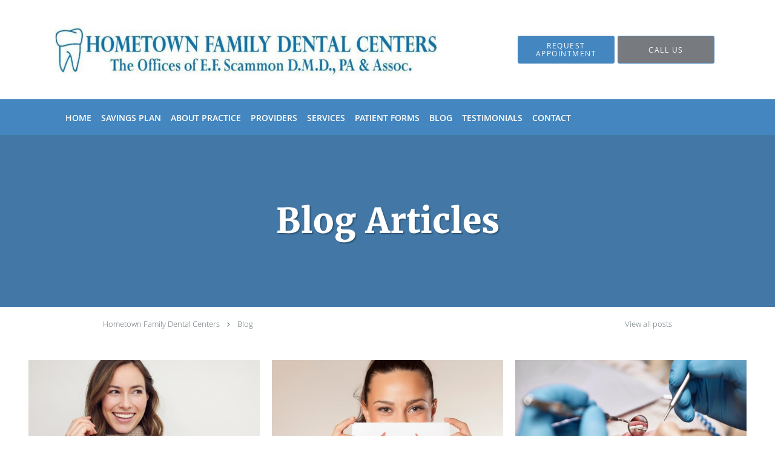

--- FILE ---
content_type: text/html; charset=UTF-8
request_url: https://www.hometownfamilydentalnc.com/blog
body_size: 29730
content:
<!DOCTYPE html>
<!--[if IE 9 ]><html class="ie9" lang="en"> <![endif]-->
<!--[if (gt IE 9)|!(IE)]><!--> <html class="" lang="en"> <!--<![endif]-->
  <head>
    <meta charset="utf-8">
    <meta name="viewport" content="width=device-width, initial-scale=1.0">

    
        <meta property="og:image" content="https://sa1s3optim.patientpop.com/assets/images/provider/photos/1957317.png"/>
    
        <meta name="google-site-verification" content="2xBieJvSqQXve1B6xZgbe44lVDE6Xt4AuFVo4ZTeZw4" />
    
    
        
            <link rel="canonical" href="https://www.hometownfamilydentalnc.com/blog" />
    
    <link rel="shortcut icon" href="https://sa1s3optim.patientpop.com/assets/docs/86050.png" type="image/x-icon">
    <link rel="icon" href="https://sa1s3optim.patientpop.com/assets/docs/86050.png" type="image/x-icon">

    <title>Blog: Hometown Family Dental Centers: Dentists Fayetteville, NC</title>
    <meta name="description" content="Thoughts from Hometown Family Dental Centers, Dentists located in Fayetteville, NC" />

      <link rel="stylesheet" href=https://www.hometownfamilydentalnc.com/css/practice.atomic.application.css>

          <style>
.primary-fg{
  color:#4486BF !important;
}
.primary-bg{
  background:#4486BF !important;
}
.flex-active{
  background:#000 !important;
}
.primary-border{
  border-color:#4486BF !important;
}
.secondary-fg{
  color:#777a7f !important;
}
.secondary-bg{
  background:#777a7f !important;
}
.secondary-border{
  border-color:#777a7f !important;
}

section.providers-landing .provider-list-filters .chck-input + label:before,
#book-online .left ul li input[type="radio"]:checked + label:before{
  background-color: #4486BF !important;
}
section.testimonials-reviews .paginator ul li a{
  color:#1ca8dd;
}
section.testimonials-reviews .paginator ul li.active span{
  background:#1ca8dd;
  color:#fff;
}
.slider-frame ol li.active input,
section.blog-hero .row .slider-frame ol li.active input{
  background:#656F72;
}
  /* cyrillic-ext */
  @font-face {
  font-family: 'Merriweather Bold';
  font-display: swap;
  font-style: normal;
  font-weight: 700;
  src: local('Merriweather Bold'), local('Merriweather-Bold'), url(https://fonts.gstatic.com/s/merriweather/v16/ZvcMqxEwPfh2qDWBPxn6nlPfeBX0b_nUXzRxYCltCF0.woff2) format('woff2');
  unicode-range: U+0460-052F, U+20B4, U+2DE0-2DFF, U+A640-A69F;
  }
  /* cyrillic */
  @font-face {
  font-family: 'Merriweather Bold';
  font-display: swap;
  font-style: normal;
  font-weight: 700;
  src: local('Merriweather Bold'), local('Merriweather-Bold'), url(https://fonts.gstatic.com/s/merriweather/v16/ZvcMqxEwPfh2qDWBPxn6noS3435hDhFFCA6hA_HcfZQ.woff2) format('woff2');
  unicode-range: U+0400-045F, U+0490-0491, U+04B0-04B1, U+2116;
  }
  /* latin-ext */
  @font-face {
  font-family: 'Merriweather Bold';
  font-display: swap;
  font-style: normal;
  font-weight: 700;
  src: local('Merriweather Bold'), local('Merriweather-Bold'), url(https://fonts.gstatic.com/s/merriweather/v16/ZvcMqxEwPfh2qDWBPxn6nkqWMeizceScn2Xpn1ZpsKI.woff2) format('woff2');
  unicode-range: U+0100-024F, U+1E00-1EFF, U+20A0-20AB, U+20AD-20CF, U+2C60-2C7F, U+A720-A7FF;
  }
  /* latin */
  @font-face {
  font-family: 'Merriweather Bold';
  font-display: swap;
  font-style: normal;
  font-weight: 700;
  src: local('Merriweather Bold'), local('Merriweather-Bold'), url(https://fonts.gstatic.com/s/merriweather/v16/ZvcMqxEwPfh2qDWBPxn6nshHwsiXhsDb0smKjAA7Bek.woff2) format('woff2');
  unicode-range: U+0000-00FF, U+0131, U+0152-0153, U+02C6, U+02DA, U+02DC, U+2000-206F, U+2074, U+20AC, U+2212, U+2215;
  }
.primary-font{
font-family: 'Merriweather Bold', serif !important;
}

  /* latin-ext */
  @font-face {
  font-family: 'Raleway Extra Bold';
  font-display: swap;
  font-style: normal;
  font-weight: 800;
  src: local('Raleway ExtraBold'), local('Raleway-ExtraBold'), url(https://fonts.gstatic.com/s/raleway/v11/QoPu455RxV2raYSIFXAMBTG_owQUHpNX9rkRdZ1lhPA.woff) format('woff');
  unicode-range: U+0100-024F, U+1E00-1EFF, U+20A0-20AB, U+20AD-20CF, U+2C60-2C7F, U+A720-A7FF;
  }
  /* latin */
  @font-face {
  font-family: 'Raleway Extra Bold';
  font-display: swap;
  font-style: normal;
  font-weight: 800;
  src: local('Raleway ExtraBold'), local('Raleway-ExtraBold'), url(https://fonts.gstatic.com/s/raleway/v11/1ImRNPx4870-D9a1EBUdPL3hpw3pgy2gAi-Ip7WPMi0.woff) format('woff');
  unicode-range: U+0000-00FF, U+0131, U+0152-0153, U+02C6, U+02DA, U+02DC, U+2000-206F, U+2074, U+20AC, U+2212, U+2215;
  }
.secondary-font{
font-family: 'Raleway Extra Bold', sans-serif !important;
}

  body {
  margin-top: 0;
}
  @media (min-width: 70em){
    .header-1 .dropdownContain{
      background-color: transparent !important;
    }
    .header.header.header-1 nav.nav1 ul li.drop .dropdownContain .dropOut ul li.sideNav,
    .header.header.header-1 nav.nav1 ul li.drop .dropdownContain .dropOut ul li.sideNav .sideNavContain .sideOut ul li{
      background: rgba(119, 122, 127, 1) !important;
    }
    header.header.header-1 nav.nav1 > ul > li:hover:after {
      background-color: #ffffff;
    }
  }

#book-online .right #calendar-block ul li ol li div.slots a{
  background: #4486BF;
}
#book-online .right #calendar-block ul li ol li div.slots a:hover,
#book-online .right #calendar-block ul li ol li div.slots a.checked{
  background: #4486BF;
  opacity:0.75;
}
#book-online .right #calendar-block ul li ol li.scroller{
  background: #777a7f;
}
#book-online .right #calendar-block ul li ol li.scroller:hover{
  background: #777a7f;
  opacity:0.75;
}

.a-bordercolor3 {
  
      border-color: #ffffff !important;
   
}
.a-height150px {
  
    
    height: 150px !important;
   
}
.a-borderradius10pct {
  
    
    border-radius: 10% !important;
   
}
.a-borderwidth1px {
  
    
    border-width: 1px !important;
   
}
.a-backgroundcolor3 {
  
      background-color: #ffffff !important;
   
}
.a-opacity1 {
  
    
    opacity: 1 !important;
   
}
.a-margin10px {
  
    
    margin: 10px !important;
   
}
.a-opacity2 {
  
    
    opacity: .2 !important;
   
}
.a-backgroundcolor2 {
  
      background-color: #424242 !important;
   
}
.a-width50pct {
  
    
    width: 50% !important;
   
}
.a-left0pct {
  
    
    left: 0% !important;
   
}
.a-marginleft0pct {
  
    
    margin-left: 0% !important;
   
}
.a-paddingtop5pct {
  
    
    padding-top: 5% !important;
   
}
.a-paddingright5pct {
  
    
    padding-right: 5% !important;
   
}
.a-paddingbottom5pct {
  
    
    padding-bottom: 5% !important;
   
}
.a-paddingleft5pct {
  
    
    padding-left: 5% !important;
   
}
.a-color3 {
  
      color: #ffffff !important;
   
}
.a-textaligncenter {
  
    
    text-align: center !important;
   
}
.a-fontsize37px {
  
    
    font-size: 37px !important;
   
}
.a-letterspacing0px {
  
    
    letter-spacing: 0px !important;
   
}
.a-texttransformnone {
  
    
    text-transform: none !important;
   
}
.a-textshadownone {
  
    
    text-shadow: none !important;
   
}
.a-fontsize21px {
  
    
    font-size: 21px !important;
   
}
.a-lineheight110pct {
  
    
    line-height: 110% !important;
   
}
.a-backgroundcolor1 {
  
      background-color: #777a7f !important;
   
}
.a-bordercolor1 {
  
      border-color: #777a7f !important;
   
}
.a-borderradius3px {
  
    
    border-radius: 3px !important;
   
}
.a-width164px {
  
    
    width: 164px !important;
   
}
.a-height46px {
  
    
    height: 46px !important;
   
}
.a-fontsize12px {
  
    
    font-size: 12px !important;
   
}
.a-margin4px {
  
    
    margin: 4px !important;
   
}
.a-texttransformuppercase {
  
    
    text-transform: uppercase !important;
   
}
.a-backgroundcolor0 {
  
      background-color: #4486BF !important;
   
}
.a-bordercolor0 {
  
      border-color: #4486BF !important;
   
}
.a-bordertopwidth0px {
  
    
    border-top-width: 0px !important;
   
}
.a-borderbottomwidth0px {
  
    
    border-bottom-width: 0px !important;
   
}
.a-borderradius0px {
  
    
    border-radius: 0px !important;
   
}
.a-maxwidth940px {
  
    
    max-width: 940px !important;
   
}
.a-paddingtop60px {
  
    
    padding-top: 60px !important;
   
}
.a-paddingbottom60px {
  
    
    padding-bottom: 60px !important;
   
}
.a-fontsize26px {
  
    
    font-size: 26px !important;
   
}
.a-fontsize22px {
  
    
    font-size: 22px !important;
   
}
.a-maxwidth1120 {
  
    
    max-width: 1120 !important;
   
}
.a-height144 {
  
    
    height: 144 !important;
   
}
.a-marginleft10 {
  
    
    margin-left: 10 !important;
   
}
.a-margintopmarginbottom10 {
  
      margin-top: 10 !important;
    margin-bottom: 10 !important;
   
}
.a-bordercolor4 {
  
      border-color: transparent !important;
   
}
.a-maxwidth1120px {
  
    
    max-width: 1120px !important;
   
}
.a-height144px {
  
    
    height: 144px !important;
   
}
.a-marginleft10px {
  
    
    margin-left: 10px !important;
   
}
.a-margintopmarginbottom10px {
  
      margin-top: 10px !important;
    margin-bottom: 10px !important;
   
}
.a-paddingbottom108px {
  
    
    padding-bottom: 108px !important;
   
}
.a-paddingtop108px {
  
    
    padding-top: 108px !important;
   
}
.a-fontsize57px {
  
    
    font-size: 57px !important;
   
}
.a-fontsize29px {
  
    
    font-size: 29px !important;
   
}
.a-color2 {
  
      color: #424242 !important;
   
}
.a-color0 {
  
      color: #4486BF !important;
   
}
.a-fontsize30px {
  
    
    font-size: 30px !important;
   
}
.a-backgroundcolor4 {
  
      background-color: transparent !important;
   
}
.a-borderradius50pct {
  
    
    border-radius: 50% !important;
   
}
.a-height20px {
  
    
    height: 20px !important;
   
}
.a-marginright3px {
  
    
    margin-right: 3px !important;
   
}
.a-width20px {
  
    
    width: 20px !important;
   
}
.a-minheight77vh {
  
    
    min-height: 77vh !important;
   
}
.a-width100pct {
  
    
    width: 100% !important;
   
}
.a-fontsize60px {
  
    
    font-size: 60px !important;
   
}
.a-paddingtop30pct {
  
    
    padding-top: 30% !important;
   
}
.a-opacity03 {
  
    
    opacity: 0.3 !important;
   
}
.a-opacity01 {
  
    
    opacity: 0.1 !important;
   
}


.web-to-text-iframe {
  background: transparent;
  border: none;
  bottom: 0;
  height: 0;
  position: fixed;
  right: 0;
  width: 0;
  /* To not to overlap modals */
  z-index: 1039;
}
.skip-main-content {
  position: absolute;
  width: 1px;
  height: 1px;
  margin: -1px;
  padding: 0;
  overflow: hidden;
  clip: rect(0, 0, 0, 0);
  white-space: nowrap;
  border: 0;
}
.skip-main-content:focus { 
  position: inherit;
  width: auto;
  height: auto;
  margin: 0;
  overflow: visible;
  clip: auto;
  white-space: normal;
  padding: 6px;
  font-size: 13px !important;
}
</style>
    
      <link href="https://www.hometownfamilydentalnc.com/css/practice.blog.css?v=633" rel="stylesheet" type="text/css">

    <style>
          </style>
    <!--[if lt IE 9]>
      <script src="https://oss.maxcdn.com/libs/html5shiv/3.7.0/html5shiv.js"></script>
      <script src="https://oss.maxcdn.com/libs/respond.js/1.4.2/respond.min.js"></script>
      <script type="text/javascript" src="https://sa1co.patientpop.com/assets/old-browser-warning.js"></script>
    <![endif]-->
  </head>
    <body class="ATOMIC">
              

    
                <header class="header header-1   sticky ">
  <a class="skip-main-content" href="#main-content">Skip to main content</a>
  <div class="wrap a-backgroundcolor3">
    <div class="nav-header a-maxwidth1120px">

      <div class="cta fill-2">
        
                  <a href="javascript:void(0);" role="button" tabindex="0" class="header-cta cta-book-online ppop_bookonline_action a-backgroundcolor0 a-color3 a-bordercolor0" data-practiceid="16821" ><span>Request Appointment</span></a>
        
                  <a href="/contactus" class="header-custom-cta a-backgroundcolor1 a-color3 a-bordercolor0" ><span>CALL US</span></a>
              </div>

      <div class="brand">
                  <a href="/" class="logo" aria-label="Link to home page">
                          <img
                class="a-height144px a-margintopmarginbottom10px a-marginleft10px"
                src="https://sa1s3optim.patientpop.com/assets/images/provider/photos/1957287.jpg" alt="Practice logo">
                      </a>
        
        <button class="nav-toggle" data-target="nav-list" aria-label="Expand navigation menu"  aria-expanded="false">
          <span class="a-backgroundcolor0"></span>
          <span class="a-backgroundcolor0"></span>
          <span class="a-backgroundcolor0"></span>
        </button>

      </div>

    </div>

  </div>

  <nav class="nav1 a-backgroundcolor0 toggle-menu" style="display: none;">
    <ul class="nav-list nav-hb a-bordercolor4 a-maxwidth1120px">
      <li class="a-backgroundcolor0">
        <a id="home" href="/" class="clickable" target="_self">
          <span class=" a-color3">Home</span>
        </a>
      </li>
                  <li class="a-backgroundcolor0">
        <a id="savings-plan" href="/contents/savings-plan" class="clickable" target="">
          <span class=" a-color3">Savings Plan</span>
        </a>
      </li>
                  <li class="a-backgroundcolor0">
        <a id="about" href="/about" class="clickable" target="_self">
          <span class=" a-color3">About Practice</span>
        </a>
      </li>
                  <li class="a-backgroundcolor0">
        <a id="providers" href="/provider" class="clickable" target="_self">
          <span class=" a-color3">Providers</span>
        </a>
      </li>
                  <li class="drop">
        <a id="services" href="/services"  class="clickable" target="_self">
          <span class=" a-color3">Services</span>
        </a>
        <i tabindex="0" aria-label="Collapse submenu" role="button" id="drop-minus-209366" class="fa fa-minus a-color3" data-partner="#drop-plus-209366" data-drop=".dropdownContain"></i>
        <i tabindex="0" aria-label="Expand submenu" role="button" id="drop-plus-209366" class="fa fa-plus active a-color3" data-partner="#drop-minus-209366" data-drop=".dropdownContain"></i>
        <div class="dropdownContain a-backgroundcolor1" style="display: none">
          <div class="dropOut">
            <ul>
                                                                              <li class="sideNav a-backgroundcolor1">
                    <a href="/services/family-dentistry" class=" child-link clickable" id="Services_Family Dentistry" target="_self">
                      <span class=" a-color3">Family Dentistry</span>
                    </a>
                  </li>
                                                                                <li class="sideNav a-backgroundcolor1">
                    <a href="/services/dental-cleaning" class=" child-link clickable" id="Services_Dental Cleaning" target="_self">
                      <span class=" a-color3">Dental Cleaning</span>
                    </a>
                  </li>
                                                                                <li class="sideNav a-backgroundcolor1">
                    <a href="/services/dental-fillings" class=" child-link clickable" id="Services_Dental Fillings" target="_self">
                      <span class=" a-color3">Dental Fillings</span>
                    </a>
                  </li>
                                                                                <li class="sideNav a-backgroundcolor1">
                    <a href="/services/root-canals" class=" child-link clickable" id="Services_Root Canals" target="_self">
                      <span class=" a-color3">Root Canals</span>
                    </a>
                  </li>
                                                                                <li class="sideNav a-backgroundcolor1">
                    <a href="/services/extractions" class=" child-link clickable" id="Services_Extractions" target="_self">
                      <span class=" a-color3">Extractions</span>
                    </a>
                  </li>
                                                                                <li class="sideNav a-backgroundcolor1">
                    <a href="/services/crowns-and-bridges" class=" child-link clickable" id="Services_Crowns and Bridges" target="_self">
                      <span class=" a-color3">Crowns and Bridges</span>
                    </a>
                  </li>
                                                                                <li class="sideNav a-backgroundcolor1">
                    <a href="/services/dentures" class=" child-link clickable" id="Services_Dentures" target="_self">
                      <span class=" a-color3">Dentures</span>
                    </a>
                  </li>
                                                                                <li class="sideNav a-backgroundcolor1">
                    <a href="/services/dental-implants" class=" child-link clickable" id="Services_Dental Implants" target="_self">
                      <span class=" a-color3">Dental Implants</span>
                    </a>
                  </li>
                                                                                                                                                                                                                                                                        <li class="sideNav a-backgroundcolor1">
                  <a href="https://www.hometownfamilydentalnc.com/services" class="child-link clickable">
                    <span class=" a-color3">View More Services</span>
                  </a>
                </li>
                          </ul>
          </div>
        </div>
      </li>
                  <li class="a-backgroundcolor0">
        <a id="patient-forms" href="/contents/patient-forms" class="clickable" target="">
          <span class=" a-color3">Patient Forms</span>
        </a>
      </li>
                  <li class="a-backgroundcolor0">
        <a id="blog" href="/blog" class="clickable" target="_self">
          <span class=" a-color3">Blog</span>
        </a>
      </li>
                  <li class="a-backgroundcolor0">
        <a id="testimonials" href="/testimonials" class="clickable" target="_self">
          <span class=" a-color3">Testimonials</span>
        </a>
      </li>
                  <li class="a-backgroundcolor0">
        <a id="contact" href="/contactus" class="clickable" target="_self">
          <span class=" a-color3">Contact</span>
        </a>
      </li>
          </ul>
  </nav>

</header>


                                      <main id="main-content">
                                        <section class="herosub herosub-1 a-backgroundcolor0">
    <div class="hero " >
    <div id="hero-cloak" 
         class="cloak a-backgroundcolor2
                a-opacity2"></div>
    <div id="hero-titles" 
         class="hero-titles a-maxwidth940px
                a-paddingtop108px
                a-paddingbottom108px">
      <div id="hero-titles-inner" class="hero-titles-inner">
        <h1 class="main-text 
                    primary-font                              text-shadow                    a-fontsize57px
                   a-textaligncenter
                   a-color3"
            id="sub-primary-title">Blog Articles</h1>
              </div>
    </div>
  </div>
</section>
                                          <section class="blog-crumb">
  <div class="row">
    <div class="breadcrumb">
      <a href="https://www.hometownfamilydentalnc.com">Hometown Family Dental Centers</a> <i class="fa fa-angle-right"></i>
      <a href="https://www.hometownfamilydentalnc.com/blog">Blog</a>
              <a class="view-archive" href="/blog/archive">View all posts</a>
          </div>
  </div>
</section>

<section class="blog-listings ">
  <div class="row" id="blog-listings">
          <article>
        <div>
          <a href="https://www.hometownfamilydentalnc.com/blog/starting-the-new-year-right-7-habits-for-a-healthier-smile" aria-label="Link to full blog Starting the New Year Right: 7 Habits for a Healthier Smile">
                        <div class="img-wrapper" data-bg="https://sa1s3optim.patientpop.com/assets/images/provider/photos/2827310.jpg">
              <img src="https://sa1s3optim.patientpop.com/assets/images/provider/photos/2827310.jpg" alt="Starting the New Year Right: 7 Habits for a Healthier Smile">
            </div>
                        <h2 class="title primary-fg">Starting the New Year Right: 7 Habits for a Healthier Smile</h2>
          </a>
          <div class="img-description">
            Your smile is your calling card to the world, and you want it to look and feel its best. Here are seven healthy habits to start the new year off right.
          </div>
          <div class="date-published">Jan 9th, 2026</div>
        </div>
      </article>
          <article>
        <div>
          <a href="https://www.hometownfamilydentalnc.com/blog/holiday-smile-makeover-which-cosmetic-treatment-is-right-for-you" aria-label="Link to full blog Holiday Smile Makeover: Which Cosmetic Treatment Is Right for You?">
                        <div class="img-wrapper" data-bg="https://sa1s3optim.patientpop.com/assets/images/provider/photos/2821672.jpeg">
              <img src="https://sa1s3optim.patientpop.com/assets/images/provider/photos/2821672.jpeg" alt="Holiday Smile Makeover: Which Cosmetic Treatment Is Right for You?">
            </div>
                        <h2 class="title primary-fg">Holiday Smile Makeover: Which Cosmetic Treatment Is Right for You?</h2>
          </a>
          <div class="img-description">
            If your holiday smile makes you too embarrassed to show, a smile makeover can help you transform it into a Hollywood-style grin. How do you choose which treatments are right for you? Keep reading for the answer.
          </div>
          <div class="date-published">Dec 2nd, 2025</div>
        </div>
      </article>
          <article>
        <div>
          <a href="https://www.hometownfamilydentalnc.com/blog/reasons-to-use-your-dental-benefits-before-they-expire" aria-label="Link to full blog Reasons to Use Your Dental Benefits Before They Expire">
                        <div class="img-wrapper" data-bg="https://sa1s3optim.patientpop.com/assets/images/provider/photos/2818024.jpeg">
              <img src="https://sa1s3optim.patientpop.com/assets/images/provider/photos/2818024.jpeg" alt="Reasons to Use Your Dental Benefits Before They Expire">
            </div>
                        <h2 class="title primary-fg">Reasons to Use Your Dental Benefits Before They Expire</h2>
          </a>
          <div class="img-description">
            If you have dental insurance or even a discount plan, it’s important to use your benefits before they expire. Here’s why.
          </div>
          <div class="date-published">Oct 27th, 2025</div>
        </div>
      </article>
          <article>
        <div>
          <a href="https://www.hometownfamilydentalnc.com/blog/how-to-make-your-dental-fillings-last-longer" aria-label="Link to full blog How to Make Your Dental Fillings Last Longer">
                        <div class="img-wrapper" data-bg="https://sa1s3optim.patientpop.com/assets/images/provider/photos/2817237.jpeg">
              <img src="https://sa1s3optim.patientpop.com/assets/images/provider/photos/2817237.jpeg" alt="How to Make Your Dental Fillings Last Longer">
            </div>
                        <h2 class="title primary-fg">How to Make Your Dental Fillings Last Longer</h2>
          </a>
          <div class="img-description">
            If you have a dental filling to repair a cavity, there are certain things you can do to make the filling last longer. Keep reading to learn what they are.
          </div>
          <div class="date-published">Oct 21st, 2025</div>
        </div>
      </article>
          <article>
        <div>
          <a href="https://www.hometownfamilydentalnc.com/blog/are-you-a-good-candidate-for-dentures-heres-how-to-tell" aria-label="Link to full blog Are You a Good Candidate for Dentures? Here’s How to Tell">
                        <div class="img-wrapper" data-bg="https://sa1s3optim.patientpop.com/assets/images/provider/photos/2808171.jpeg">
              <img src="https://sa1s3optim.patientpop.com/assets/images/provider/photos/2808171.jpeg" alt="Are You a Good Candidate for Dentures? Here’s How to Tell">
            </div>
                        <h2 class="title primary-fg">Are You a Good Candidate for Dentures? Here’s How to Tell</h2>
          </a>
          <div class="img-description">
            Dentures are a time-honored tooth replacement option, perfect if you’re missing some or all of your teeth. Keep reading to discover more about them and see if they might be a good fit for you.
          </div>
          <div class="date-published">Sep 2nd, 2025</div>
        </div>
      </article>
          <article>
        <div>
          <a href="https://www.hometownfamilydentalnc.com/blog/the-real-cost-of-avoiding-dental-cleanings" aria-label="Link to full blog The Real Cost of Avoiding Dental Cleanings">
                        <div class="img-wrapper" data-bg="https://sa1s3optim.patientpop.com/assets/images/provider/photos/2803662.jpeg">
              <img src="https://sa1s3optim.patientpop.com/assets/images/provider/photos/2803662.jpeg" alt="The Real Cost of Avoiding Dental Cleanings">
            </div>
                        <h2 class="title primary-fg">The Real Cost of Avoiding Dental Cleanings</h2>
          </a>
          <div class="img-description">
            If you avoid going for professional dental cleanings twice a year, you’ll find that expensive, invasive procedures down the line won’t be the worst of your problems. Here’s what you’re looking at.
          </div>
          <div class="date-published">Aug 2nd, 2025</div>
        </div>
      </article>
          <article>
        <div>
          <a href="https://www.hometownfamilydentalnc.com/blog/5-signs-of-gum-disease-you-shouldnt-ignore" aria-label="Link to full blog 5 Signs of Gum Disease You Shouldn't Ignore">
                        <div class="img-wrapper" data-bg="https://sa1s3optim.patientpop.com/assets/images/provider/photos/2798260.jpeg">
              <img src="https://sa1s3optim.patientpop.com/assets/images/provider/photos/2798260.jpeg" alt="5 Signs of Gum Disease You Shouldn't Ignore">
            </div>
                        <h2 class="title primary-fg">5 Signs of Gum Disease You Shouldn't Ignore</h2>
          </a>
          <div class="img-description">
            Gum disease can threaten your oral and overall health, so it’s important that you learn to recognize the signs so you can get medical attention. Here are five signs of each type of gum disease you shouldn’t ignore.
          </div>
          <div class="date-published">Jul 2nd, 2025</div>
        </div>
      </article>
          <article>
        <div>
          <a href="https://www.hometownfamilydentalnc.com/blog/after-extraction-planning-a-smooth-recovery-after-getting-a-tooth-pulled" aria-label="Link to full blog After Extraction: Planning a Smooth Recovery After Getting a Tooth Pulled">
                        <div class="img-wrapper" data-bg="https://sa1s3optim.patientpop.com/assets/images/provider/photos/2793869.jpg">
              <img src="https://sa1s3optim.patientpop.com/assets/images/provider/photos/2793869.jpg" alt="">
            </div>
                        <h2 class="title primary-fg">After Extraction: Planning a Smooth Recovery After Getting a Tooth Pulled</h2>
          </a>
          <div class="img-description">
            If you’re having a tooth extracted, you need to prepare for the procedure, but you also need to look ahead to the recovery period, so everything goes smoothly and you heal well. Here’s how to do it.
          </div>
          <div class="date-published">Jun 1st, 2025</div>
        </div>
      </article>
          <article>
        <div>
          <a href="https://www.hometownfamilydentalnc.com/blog/comparing-amalgam-and-composite-fillings" aria-label="Link to full blog Comparing Amalgam and Composite Fillings">
                        <div class="img-wrapper" data-bg="https://sa1s3optim.patientpop.com/assets/images/provider/photos/2788595.jpg">
              <img src="https://sa1s3optim.patientpop.com/assets/images/provider/photos/2788595.jpg" alt="">
            </div>
                        <h2 class="title primary-fg">Comparing Amalgam and Composite Fillings</h2>
          </a>
          <div class="img-description">
            If your tooth has a cavity, the two big options for a filling are amalgam and composite resin. Keep reading to learn about the pros and cons of each and how they affect your smile.
          </div>
          <div class="date-published">May 1st, 2025</div>
        </div>
      </article>
          <article>
        <div>
          <a href="https://www.hometownfamilydentalnc.com/blog/scaling-and-root-planing-vs-routine-teeth-cleaning" aria-label="Link to full blog Scaling and Root Planing vs. Routine Teeth Cleaning">
                        <div class="img-wrapper" data-bg="https://sa1s3optim.patientpop.com/assets/images/provider/photos/2784090.jpg">
              <img src="https://sa1s3optim.patientpop.com/assets/images/provider/photos/2784090.jpg" alt="">
            </div>
                        <h2 class="title primary-fg">Scaling and Root Planing vs. Routine Teeth Cleaning</h2>
          </a>
          <div class="img-description">
            Routine teeth cleaning is essential to maintain oral health, but you may also need scaling and root planing to help. Keep reading to learn the difference between these two processes and why professional care is important, too.
          </div>
          <div class="date-published">Apr 1st, 2025</div>
        </div>
      </article>
          <article>
        <div>
          <a href="https://www.hometownfamilydentalnc.com/blog/what-is-the-difference-between-crowns-and-bridges" aria-label="Link to full blog  What Is the Difference Between Crowns and Bridges?">
                        <div class="img-wrapper" data-bg="https://sa1s3optim.patientpop.com/assets/images/provider/photos/2778980.jpeg">
              <img src="https://sa1s3optim.patientpop.com/assets/images/provider/photos/2778980.jpeg" alt=" What Is the Difference Between Crowns and Bridges?">
            </div>
                        <h2 class="title primary-fg"> What Is the Difference Between Crowns and Bridges?</h2>
          </a>
          <div class="img-description">
            Crowns and bridges are tooth restoration options, but they serve different purposes. Learn more about them and their differences here.
          </div>
          <div class="date-published">Mar 2nd, 2025</div>
        </div>
      </article>
          <article>
        <div>
          <a href="https://www.hometownfamilydentalnc.com/blog/why-you-shouldnt-skip-your-professional-dental-cleanings" aria-label="Link to full blog Why You Shouldn't Skip Your Professional Dental Cleanings">
                        <div class="img-wrapper" data-bg="https://sa1s3optim.patientpop.com/assets/images/provider/photos/2773479.jpeg">
              <img src="https://sa1s3optim.patientpop.com/assets/images/provider/photos/2773479.jpeg" alt="Why You Shouldn't Skip Your Professional Dental Cleanings">
            </div>
                        <h2 class="title primary-fg">Why You Shouldn't Skip Your Professional Dental Cleanings</h2>
          </a>
          <div class="img-description">
            If you think missing your semi-annual dental cleaning is no big deal, consider that it can help prevent minor issues from becoming major, painful, and expensive problems. Here’s why you should always keep your cleaning appointments.
          </div>
          <div class="date-published">Jan 23rd, 2025</div>
        </div>
      </article>
          <article>
        <div>
          <a href="https://www.hometownfamilydentalnc.com/blog/are-dental-implants-permanent" aria-label="Link to full blog  Are Dental Implants Permanent?">
                        <div class="img-wrapper" data-bg="https://sa1s3optim.patientpop.com/assets/images/provider/photos/2770120.jpeg">
              <img src="https://sa1s3optim.patientpop.com/assets/images/provider/photos/2770120.jpeg" alt=" Are Dental Implants Permanent?">
            </div>
                        <h2 class="title primary-fg"> Are Dental Implants Permanent?</h2>
          </a>
          <div class="img-description">
            Dental implants have become the gold standard for tooth restoration, but are they a permanent fixture, or will you have to replace them down the line? We have the answer for you here.
          </div>
          <div class="date-published">Jan 2nd, 2025</div>
        </div>
      </article>
          <article>
        <div>
          <a href="https://www.hometownfamilydentalnc.com/blog/help-im-really-anxious-about-my-upcoming-dental-appointment" aria-label="Link to full blog Help! I’m Really Anxious About My Upcoming Dental Appointment">
                        <div class="img-wrapper" data-bg="https://sa1s3optim.patientpop.com/assets/images/provider/photos/2766303.jpeg">
              <img src="https://sa1s3optim.patientpop.com/assets/images/provider/photos/2766303.jpeg" alt="Help! I’m Really Anxious About My Upcoming Dental Appointment">
            </div>
                        <h2 class="title primary-fg">Help! I’m Really Anxious About My Upcoming Dental Appointment</h2>
          </a>
          <div class="img-description">
            If you’re anxious even thinking about going to the dentist, you’re not alone. Dental anxiety and dental phobia are very real. Fortunately, we have ways of helping you through the difficulties. Learn more here.
          </div>
          <div class="date-published">Dec 4th, 2024</div>
        </div>
      </article>
          <article>
        <div>
          <a href="https://www.hometownfamilydentalnc.com/blog/yes-its-safe-to-have-a-tooth-removed-when-necessary" aria-label="Link to full blog Yes, it's Safe to Have a Tooth Removed When Necessary">
                        <div class="img-wrapper" data-bg="https://sa1s3optim.patientpop.com/assets/images/provider/photos/2760746.jpg">
              <img src="https://sa1s3optim.patientpop.com/assets/images/provider/photos/2760746.jpg" alt="Yes, it's Safe to Have a Tooth Removed When Necessary">
            </div>
                        <h2 class="title primary-fg">Yes, it's Safe to Have a Tooth Removed When Necessary</h2>
          </a>
          <div class="img-description">
            Nobody wants to have a tooth extracted, but sometimes, dental problems are so serious that removal is the best solution. When that's the case, extraction is safe in the hands of experts like those at Hometown Family Dental Centers.


          </div>
          <div class="date-published">Nov 1st, 2024</div>
        </div>
      </article>
          <article>
        <div>
          <a href="https://www.hometownfamilydentalnc.com/blog/4-tips-to-relieve-your-toddlers-dental-anxiety" aria-label="Link to full blog  4 Tips to Relieve Your Toddler's Dental Anxiety">
                        <div class="img-wrapper" data-bg="https://sa1s3optim.patientpop.com/assets/images/provider/photos/2756575.jpeg">
              <img src="https://sa1s3optim.patientpop.com/assets/images/provider/photos/2756575.jpeg" alt=" 4 Tips to Relieve Your Toddler's Dental Anxiety">
            </div>
                        <h2 class="title primary-fg"> 4 Tips to Relieve Your Toddler's Dental Anxiety</h2>
          </a>
          <div class="img-description">
            If your toddler runs away screaming when you mention going to the dentist, they’re not alone; even grownups experience dentophobia. We’ve got four tips that can help make your child’s dental visit less anxious.
          </div>
          <div class="date-published">Oct 9th, 2024</div>
        </div>
      </article>
          <article>
        <div>
          <a href="https://www.hometownfamilydentalnc.com/blog/reasons-your-teeth-are-suddenly-sensitive" aria-label="Link to full blog Reasons Your Teeth Are Suddenly Sensitive">
                        <div class="img-wrapper" data-bg="https://sa1s3optim.patientpop.com/assets/images/provider/photos/2752564.jpeg">
              <img src="https://sa1s3optim.patientpop.com/assets/images/provider/photos/2752564.jpeg" alt="Reasons Your Teeth Are Suddenly Sensitive">
            </div>
                        <h2 class="title primary-fg">Reasons Your Teeth Are Suddenly Sensitive</h2>
          </a>
          <div class="img-description">
             If your teeth suddenly become sensitive to hot, cold, or a particular food or drink, it could be due to several causes. Here, we discuss those potential causes and ways to remedy the problem.
          </div>
          <div class="date-published">Sep 18th, 2024</div>
        </div>
      </article>
          <article>
        <div>
          <a href="https://www.hometownfamilydentalnc.com/blog/why-are-my-gums-shrinking" aria-label="Link to full blog Why Are My Gums Shrinking?">
                        <div class="img-wrapper" data-bg="https://sa1s3optim.patientpop.com/assets/images/provider/photos/2743904.jpeg">
              <img src="https://sa1s3optim.patientpop.com/assets/images/provider/photos/2743904.jpeg" alt="Why Are My Gums Shrinking?">
            </div>
                        <h2 class="title primary-fg">Why Are My Gums Shrinking?</h2>
          </a>
          <div class="img-description">
            If your gums are shrinking away from your tooth roots, you have a problem. Fortunately, we can address that problem in its early stages to restore a healthy mouth and prevent tooth loss. Here’s what you need to know.

          </div>
          <div class="date-published">Aug 1st, 2024</div>
        </div>
      </article>
          <article>
        <div>
          <a href="https://www.hometownfamilydentalnc.com/blog/foods-to-avoid-eating-after-an-extraction" aria-label="Link to full blog Foods to Avoid Eating After an Extraction">
                        <div class="img-wrapper" data-bg="https://sa1s3optim.patientpop.com/assets/images/provider/photos/2739192.jpg">
              <img src="https://sa1s3optim.patientpop.com/assets/images/provider/photos/2739192.jpg" alt="Foods to Avoid Eating After an Extraction">
            </div>
                        <h2 class="title primary-fg">Foods to Avoid Eating After an Extraction</h2>
          </a>
          <div class="img-description">
            If you’re having a tooth extracted, you need to know what you can and can’t eat following the procedure. Here’s a handy guide.
          </div>
          <div class="date-published">Jul 1st, 2024</div>
        </div>
      </article>
          <article>
        <div>
          <a href="https://www.hometownfamilydentalnc.com/blog/how-can-i-prepare-my-child-for-their-first-dentist-visit" aria-label="Link to full blog How Can I Prepare My Child for Their First Dentist Visit?">
                        <div class="img-wrapper" data-bg="https://sa1s3optim.patientpop.com/assets/images/provider/photos/2733466.jpeg">
              <img src="https://sa1s3optim.patientpop.com/assets/images/provider/photos/2733466.jpeg" alt="How Can I Prepare My Child for Their First Dentist Visit?">
            </div>
                        <h2 class="title primary-fg">How Can I Prepare My Child for Their First Dentist Visit?</h2>
          </a>
          <div class="img-description">
            The dentist can be scary for young children if they don’t know what to expect. Here’s how you can remove the mystery and ease your child’s fear before their first trip to the dentist. 
          </div>
          <div class="date-published">May 31st, 2024</div>
        </div>
      </article>
          <article>
        <div>
          <a href="https://www.hometownfamilydentalnc.com/blog/do-wisdom-teeth-have-to-be-removed" aria-label="Link to full blog Do Wisdom Teeth Have to Be Removed?">
                        <div class="img-wrapper" data-bg="https://sa1s3optim.patientpop.com/assets/images/provider/photos/2731227.jpeg">
              <img src="https://sa1s3optim.patientpop.com/assets/images/provider/photos/2731227.jpeg" alt="Do Wisdom Teeth Have to Be Removed?">
            </div>
                        <h2 class="title primary-fg">Do Wisdom Teeth Have to Be Removed?</h2>
          </a>
          <div class="img-description">
            A shared fear surrounds wisdom teeth — the fear they need to be extracted. While many people do have them extracted, it’s not a given. Here’s what you need to know.
          </div>
          <div class="date-published">May 16th, 2024</div>
        </div>
      </article>
          <article>
        <div>
          <a href="https://www.hometownfamilydentalnc.com/blog/why-do-teeth-lose-their-whiteness-as-we-age" aria-label="Link to full blog Why Do Teeth Lose Their Whiteness As We Age?">
                        <div class="img-wrapper" data-bg="https://sa1s3optim.patientpop.com/assets/images/provider/photos/2723656.jpg">
              <img src="https://sa1s3optim.patientpop.com/assets/images/provider/photos/2723656.jpg" alt="">
            </div>
                        <h2 class="title primary-fg">Why Do Teeth Lose Their Whiteness As We Age?</h2>
          </a>
          <div class="img-description">
            Your mouth changes as you age, and not usually for the better. One problem you can address more easily than the rest is the loss of your teeth’s whiteness. Find out more about age’s effect on your mouth here.
          </div>
          <div class="date-published">Apr 8th, 2024</div>
        </div>
      </article>
          <article>
        <div>
          <a href="https://www.hometownfamilydentalnc.com/blog/ways-to-avoid-gum-disease" aria-label="Link to full blog Ways to Avoid Gum Disease">
                        <div class="img-wrapper" data-bg="https://sa1s3optim.patientpop.com/assets/images/provider/photos/2719516.jpeg">
              <img src="https://sa1s3optim.patientpop.com/assets/images/provider/photos/2719516.jpeg" alt="Ways to Avoid Gum Disease">
            </div>
                        <h2 class="title primary-fg">Ways to Avoid Gum Disease</h2>
          </a>
          <div class="img-description">
            You're at risk for gum disease if you don’t practice good oral hygiene. Fortunately, there are good habits you can develop to avoid it. Here’s more about them.
          </div>
          <div class="date-published">Mar 19th, 2024</div>
        </div>
      </article>
          <article>
        <div>
          <a href="https://www.hometownfamilydentalnc.com/blog/how-can-i-achieve-a-hollywood-smile-quickly" aria-label="Link to full blog How Can I Achieve a Hollywood Smile Quickly?">
                        <div class="img-wrapper" data-bg="https://sa1s3optim.patientpop.com/assets/images/provider/photos/2709193.jpg">
              <img src="https://sa1s3optim.patientpop.com/assets/images/provider/photos/2709193.jpg" alt="">
            </div>
                        <h2 class="title primary-fg">How Can I Achieve a Hollywood Smile Quickly?</h2>
          </a>
          <div class="img-description">
            If your grin is discolored, stained, cracked, or chips, and you’re looking for a dazzling, Hollywood-type smile — you’re in luck. We have treatment options to brighten your teeth and shore up your self-confidence quickly.
          </div>
          <div class="date-published">Feb 1st, 2024</div>
        </div>
      </article>
          <article>
        <div>
          <a href="https://www.hometownfamilydentalnc.com/blog/foods-to-eat-for-brighter-healthier-teeth" aria-label="Link to full blog Foods to Eat for Brighter, Healthier Teeth">
                        <div class="img-wrapper" data-bg="https://sa1s3optim.patientpop.com/assets/images/provider/photos/2701070.jpg">
              <img src="https://sa1s3optim.patientpop.com/assets/images/provider/photos/2701070.jpg" alt="">
            </div>
                        <h2 class="title primary-fg">Foods to Eat for Brighter, Healthier Teeth</h2>
          </a>
          <div class="img-description">
            Your diet may be the forgotten secret to a dazzling, bright smile. While brushing, flossing, and dental checkups are essential, the foods you eat also affect the color of your teeth.
          </div>
          <div class="date-published">Jan 1st, 2024</div>
        </div>
      </article>
          <article>
        <div>
          <a href="https://www.hometownfamilydentalnc.com/blog/4-warning-signs-you-need-a-root-canal" aria-label="Link to full blog 4 Warning Signs You Need a Root Canal">
                        <div class="img-wrapper" data-bg="https://sa1s3optim.patientpop.com/assets/images/provider/photos/2693940.jpg">
              <img src="https://sa1s3optim.patientpop.com/assets/images/provider/photos/2693940.jpg" alt="">
            </div>
                        <h2 class="title primary-fg">4 Warning Signs You Need a Root Canal</h2>
          </a>
          <div class="img-description">
            Have you ever experienced a toothache that made you wonder if it's more than just an ordinary pain? If there’s an infection inside your tooth, you may need a root canal. Learn the warning signs here.
          </div>
          <div class="date-published">Dec 1st, 2023</div>
        </div>
      </article>
          <article>
        <div>
          <a href="https://www.hometownfamilydentalnc.com/blog/what-can-i-do-to-prepare-for-a-surgical-extraction" aria-label="Link to full blog What Can I Do to Prepare for a Surgical Extraction?">
                        <div class="img-wrapper" data-bg="https://sa1s3optim.patientpop.com/assets/images/provider/photos/2690664.jpg">
              <img src="https://sa1s3optim.patientpop.com/assets/images/provider/photos/2690664.jpg" alt="What Can I Do to Prepare for a Surgical Extraction?">
            </div>
                        <h2 class="title primary-fg">What Can I Do to Prepare for a Surgical Extraction?</h2>
          </a>
          <div class="img-description">
            Nervous because you need a tooth removed surgically? Let us put your fears to rest. Find out what you can do to prepare for a surgical extraction so the process goes as smoothly as possible.

          </div>
          <div class="date-published">Nov 15th, 2023</div>
        </div>
      </article>
          <article>
        <div>
          <a href="https://www.hometownfamilydentalnc.com/blog/6-questions-to-ask-before-getting-dentures" aria-label="Link to full blog 6 Questions to Ask Before Getting Dentures">
                        <div class="img-wrapper" data-bg="https://sa1s3optim.patientpop.com/assets/images/provider/photos/2672612.jpg">
              <img src="https://sa1s3optim.patientpop.com/assets/images/provider/photos/2672612.jpg" alt="6 Questions to Ask Before Getting Dentures">
            </div>
                        <h2 class="title primary-fg">6 Questions to Ask Before Getting Dentures</h2>
          </a>
          <div class="img-description">
            Are you self-conscious about missing teeth? Deciding to get dentures is a big step, and we know how important it is to have all of the facts before making a decision. Trust us to provide the information you need to make your best choice. 
          </div>
          <div class="date-published">Oct 1st, 2023</div>
        </div>
      </article>
          <article>
        <div>
          <a href="https://www.hometownfamilydentalnc.com/blog/are-receding-gums-always-a-sign-of-gum-disease" aria-label="Link to full blog Are Receding Gums Always a Sign of Gum Disease?">
                        <div class="img-wrapper" data-bg="https://sa1s3optim.patientpop.com/assets/images/provider/photos/2662150.jpg">
              <img src="https://sa1s3optim.patientpop.com/assets/images/provider/photos/2662150.jpg" alt="Are Receding Gums Always a Sign of Gum Disease?">
            </div>
                        <h2 class="title primary-fg">Are Receding Gums Always a Sign of Gum Disease?</h2>
          </a>
          <div class="img-description">
            Neglecting your oral hygiene can put you at risk for a serious problem: gum disease. One red flag is receding gums, and if gum disease advances, it can lead to tooth loss. Don't let gum disease jeopardize your smile.
          </div>
          <div class="date-published">Sep 1st, 2023</div>
        </div>
      </article>
          <article>
        <div>
          <a href="https://www.hometownfamilydentalnc.com/blog/3-reasons-to-consider-veneers-over-teeth-whitening" aria-label="Link to full blog 3 Reasons to Consider Veneers Over Teeth Whitening">
                        <div class="img-wrapper" data-bg="https://sa1s3optim.patientpop.com/assets/images/provider/photos/2659940.jpg">
              <img src="https://sa1s3optim.patientpop.com/assets/images/provider/photos/2659940.jpg" alt="3 Reasons to Consider Veneers Over Teeth Whitening">
            </div>
                        <h2 class="title primary-fg">3 Reasons to Consider Veneers Over Teeth Whitening</h2>
          </a>
          <div class="img-description">
            Discover the amazing benefits of dental veneers. Not only can they help you say goodbye to a dull smile and deep stains, but veneers can also help you correct other tooth imperfections, permanently. Learn more about why they’re a great option here.
          </div>
          <div class="date-published">Aug 8th, 2023</div>
        </div>
      </article>
          <article>
        <div>
          <a href="https://www.hometownfamilydentalnc.com/blog/when-is-an-extraction-absolutely-necessary" aria-label="Link to full blog When Is an Extraction Absolutely Necessary?">
                        <div class="img-wrapper" data-bg="https://sa1s3optim.patientpop.com/assets/images/provider/photos/2649501.jpg">
              <img src="https://sa1s3optim.patientpop.com/assets/images/provider/photos/2649501.jpg" alt="When Is an Extraction Absolutely Necessary?">
            </div>
                        <h2 class="title primary-fg">When Is an Extraction Absolutely Necessary?</h2>
          </a>
          <div class="img-description">
            Do you experience constant tooth pain? While our dentists strive to save your tooth whenever possible, a tooth extraction could be necessary in some cases. Explore when it's time to consider this option and alleviate your discomfort.
          </div>
          <div class="date-published">Jul 6th, 2023</div>
        </div>
      </article>
          <article>
        <div>
          <a href="https://www.hometownfamilydentalnc.com/blog/what-to-eat-and-to-avoid-to-protect-your-temporary-crown" aria-label="Link to full blog What to Eat (and to Avoid) to Protect Your Temporary Crown">
                        <div class="img-wrapper" data-bg="https://sa1s3optim.patientpop.com/assets/images/provider/photos/2638414.jpg">
              <img src="https://sa1s3optim.patientpop.com/assets/images/provider/photos/2638414.jpg" alt="What to Eat (and to Avoid) to Protect Your Temporary Crown">
            </div>
                        <h2 class="title primary-fg">What to Eat (and to Avoid) to Protect Your Temporary Crown</h2>
          </a>
          <div class="img-description">
            If you have a temporary crown, certain foods can damage it and jeopardize its integrity. Fortunately, you can enjoy plenty of delicious foods and keep it safe until your permanent crown is ready. Read about the foods you can eat and what to avoid.
          </div>
          <div class="date-published">Jun 2nd, 2023</div>
        </div>
      </article>
          <article>
        <div>
          <a href="https://www.hometownfamilydentalnc.com/blog/how-to-adjust-to-your-partial-dentures" aria-label="Link to full blog How to Adjust to Your Partial Dentures">
                        <div class="img-wrapper" data-bg="https://sa1s3optim.patientpop.com/assets/images/provider/photos/2620532.jpg">
              <img src="https://sa1s3optim.patientpop.com/assets/images/provider/photos/2620532.jpg" alt="How to Adjust to Your Partial Dentures">
            </div>
                        <h2 class="title primary-fg">How to Adjust to Your Partial Dentures</h2>
          </a>
          <div class="img-description">
            With new partial dentures, your dentist has restored your full smile. Feeling a little overwhelmed as you adjust to wearing them is normal, but with patience and practice, you'll soon be a pro at caring for your partials. 
          </div>
          <div class="date-published">May 1st, 2023</div>
        </div>
      </article>
          <article>
        <div>
          <a href="https://www.hometownfamilydentalnc.com/blog/4-encouraging-facts-about-root-canals" aria-label="Link to full blog 4 Encouraging Facts About Root Canals">
                        <div class="img-wrapper" data-bg="https://sa1s3optim.patientpop.com/assets/images/provider/photos/2612914.jpg">
              <img src="https://sa1s3optim.patientpop.com/assets/images/provider/photos/2612914.jpg" alt="4 Encouraging Facts About Root Canals">
            </div>
                        <h2 class="title primary-fg">4 Encouraging Facts About Root Canals</h2>
          </a>
          <div class="img-description">
            A root canal is a dental procedure that sounds intimidating. But if you’ve been told you need one to save a tooth, don’t worry; it’s simpler and less uncomfortable than you think. Here are four encouraging facts about root canals to ease your fears.
          </div>
          <div class="date-published">Apr 1st, 2023</div>
        </div>
      </article>
          <article>
        <div>
          <a href="https://www.hometownfamilydentalnc.com/blog/how-to-floss-your-way-to-healthier-gums" aria-label="Link to full blog How to Floss Your Way to Healthier Gums">
                        <div class="img-wrapper" data-bg="https://sa1s3optim.patientpop.com/assets/images/provider/photos/2608379.jpg">
              <img src="https://sa1s3optim.patientpop.com/assets/images/provider/photos/2608379.jpg" alt="How to Floss Your Way to Healthier Gums">
            </div>
                        <h2 class="title primary-fg">How to Floss Your Way to Healthier Gums</h2>
          </a>
          <div class="img-description">
            Flossing prevents gum disease, tooth decay, and bad breath. You can avoid dental health problems by brushing twice daily, flossing properly, eating a healthy diet, and putting down the cigarettes for good. Read more about getting healthier gums here.

          </div>
          <div class="date-published">Mar 9th, 2023</div>
        </div>
      </article>
          <article>
        <div>
          <a href="https://www.hometownfamilydentalnc.com/blog/which-type-of-filling-is-best-for-my-situation" aria-label="Link to full blog Which Type of Filling Is Best for My Situation?">
                        <div class="img-wrapper" data-bg="https://sa1s3optim.patientpop.com/assets/images/provider/photos/2592510.jpg">
              <img src="https://sa1s3optim.patientpop.com/assets/images/provider/photos/2592510.jpg" alt="Which Type of Filling Is Best for My Situation?">
            </div>
                        <h2 class="title primary-fg">Which Type of Filling Is Best for My Situation?</h2>
          </a>
          <div class="img-description">
            When treating a cavity, your dentist first cleans out the tooth's decay before filling it in. Although metal amalgam fillings are common, there are other types. Discover the differences between amalgam and composite fillings here.
          </div>
          <div class="date-published">Feb 1st, 2023</div>
        </div>
      </article>
          <article>
        <div>
          <a href="https://www.hometownfamilydentalnc.com/blog/when-is-a-root-canal-the-best-option" aria-label="Link to full blog When Is a Root Canal the Best Option?">
                        <div class="img-wrapper" data-bg="https://sa1s3optim.patientpop.com/assets/images/provider/photos/2576635.jpg">
              <img src="https://sa1s3optim.patientpop.com/assets/images/provider/photos/2576635.jpg" alt="">
            </div>
                        <h2 class="title primary-fg">When Is a Root Canal the Best Option?</h2>
          </a>
          <div class="img-description">
            For many, the idea of a root canal treatment creates worry and dread. However, a root canal relieves the pain of an infected tooth and improves your oral health. So when is a root canal your best option? Read more here to find out.

          </div>
          <div class="date-published">Jan 2nd, 2023</div>
        </div>
      </article>
          <article>
        <div>
          <a href="https://www.hometownfamilydentalnc.com/blog/5-benefits-of-dentures" aria-label="Link to full blog 5 Benefits of Dentures">
                        <div class="img-wrapper" data-bg="https://sa1s3optim.patientpop.com/assets/images/provider/photos/2575385.jpg">
              <img src="https://sa1s3optim.patientpop.com/assets/images/provider/photos/2575385.jpg" alt="5 Benefits of Dentures">
            </div>
                        <h2 class="title primary-fg">5 Benefits of Dentures</h2>
          </a>
          <div class="img-description">
            When you have missing teeth, dentures are a great way to restore the appearance and functionality of your mouth. You can chew food, speak clearly, and smile more with the help of full or partial dentures. Learn more benefits here.
          </div>
          <div class="date-published">Dec 14th, 2022</div>
        </div>
      </article>
          <article>
        <div>
          <a href="https://www.hometownfamilydentalnc.com/blog/is-it-safe-to-have-a-tooth-removed" aria-label="Link to full blog Is It Safe to Have a Tooth Removed?">
                        <div class="img-wrapper" data-bg="https://sa1s3optim.patientpop.com/assets/images/provider/photos/2551147.jpg">
              <img src="https://sa1s3optim.patientpop.com/assets/images/provider/photos/2551147.jpg" alt="Is It Safe to Have a Tooth Removed?">
            </div>
                        <h2 class="title primary-fg">Is It Safe to Have a Tooth Removed?</h2>
          </a>
          <div class="img-description">
            Removing a tooth is sometimes necessary to treat pain or an infection, and the process is quick and straightforward — and safe. How can you tell when a tooth requires extraction? Discover when having a tooth removed is the best option.
          </div>
          <div class="date-published">Nov 1st, 2022</div>
        </div>
      </article>
          <article>
        <div>
          <a href="https://www.hometownfamilydentalnc.com/blog/do-dental-cleanings-hurt" aria-label="Link to full blog Do Dental Cleanings Hurt?">
                        <div class="img-wrapper" data-bg="https://sa1s3optim.patientpop.com/assets/images/provider/photos/2548185.jpg">
              <img src="https://sa1s3optim.patientpop.com/assets/images/provider/photos/2548185.jpg" alt="Do Dental Cleanings Hurt?">
            </div>
                        <h2 class="title primary-fg">Do Dental Cleanings Hurt?</h2>
          </a>
          <div class="img-description">
            Dental cleanings are typically painless, but oral disease can cause sensitivity. If you wait too long between visits, bacteria have more time to build up and aggravate your gums. Regular dental cleanings prevent pain and help with tooth preservation.
          </div>
          <div class="date-published">Oct 10th, 2022</div>
        </div>
      </article>
          <article>
        <div>
          <a href="https://www.hometownfamilydentalnc.com/blog/i-have-dental-phobia-is-sedation-dentistry-right-for-me" aria-label="Link to full blog I Have Dental Phobia: Is Sedation Dentistry Right for Me?">
                        <div class="img-wrapper" data-bg="https://sa1s3optim.patientpop.com/assets/images/provider/photos/2533698.jpg">
              <img src="https://sa1s3optim.patientpop.com/assets/images/provider/photos/2533698.jpg" alt=" I Have Dental Phobia: Is Sedation Dentistry Right for Me?">
            </div>
                        <h2 class="title primary-fg">I Have Dental Phobia: Is Sedation Dentistry Right for Me?</h2>
          </a>
          <div class="img-description">
            Do you have a fear of going to the dentist? Dental phobias can be draining. Even an annual dental cleaning can cause anxiety and avoidance, preventing you from getting the oral care you need. Sedation dentistry can help.

          </div>
          <div class="date-published">Sep 1st, 2022</div>
        </div>
      </article>
          <article>
        <div>
          <a href="https://www.hometownfamilydentalnc.com/blog/how-family-dentistry-can-make-your-life-easier" aria-label="Link to full blog How Family Dentistry Can Make Your Life Easier">
                        <div class="img-wrapper" data-bg="https://sa1s3optim.patientpop.com/assets/images/provider/photos/2514917.jpg">
              <img src="https://sa1s3optim.patientpop.com/assets/images/provider/photos/2514917.jpg" alt="How Family Dentistry Can Make Your Life Easier">
            </div>
                        <h2 class="title primary-fg">How Family Dentistry Can Make Your Life Easier</h2>
          </a>
          <div class="img-description">
            A family dentistry practice takes care of everyone in your family at every age. Children’s dental needs differ from adult oral care, and our experts treat both permanent and baby teeth. Read more about the benefits of family dentistry here.

          </div>
          <div class="date-published">Aug 1st, 2022</div>
        </div>
      </article>
          <article>
        <div>
          <a href="https://www.hometownfamilydentalnc.com/blog/understanding-the-difference-between-composite-and-amalgam-fillings" aria-label="Link to full blog Understanding the Difference Between Composite and Amalgam Fillings">
                        <div class="img-wrapper" data-bg="https://sa1s3optim.patientpop.com/assets/images/provider/photos/2502409.jpg">
              <img src="https://sa1s3optim.patientpop.com/assets/images/provider/photos/2502409.jpg" alt="Understanding the Difference Between Composite and Amalgam Fillings">
            </div>
                        <h2 class="title primary-fg">Understanding the Difference Between Composite and Amalgam Fillings</h2>
          </a>
          <div class="img-description">
            When repairing a cavity, your dentist removes decay in a tooth before sealing it with a dental filling. Amalgam is a commonly used filling material, but it’s not the only kind. Learn about the differences between amalgam and composite fillings here.

          </div>
          <div class="date-published">Jul 1st, 2022</div>
        </div>
      </article>
          <article>
        <div>
          <a href="https://www.hometownfamilydentalnc.com/blog/im-nervous-about-going-to-the-dentist-can-you-help" aria-label="Link to full blog I'm Nervous About Going to the Dentist: Can You Help?">
                        <div class="img-wrapper" data-bg="https://sa1s3optim.patientpop.com/assets/images/provider/photos/2491786.jpg">
              <img src="https://sa1s3optim.patientpop.com/assets/images/provider/photos/2491786.jpg" alt="I'm Nervous About Going to the Dentist: Can You Help?">
            </div>
                        <h2 class="title primary-fg">I'm Nervous About Going to the Dentist: Can You Help?</h2>
          </a>
          <div class="img-description">
            Your mouth has many sensitive nerve pathways, and even the slightest injury can lead to pain. Whether you need dental care to repair damage or simply to clean your teeth, we realize it may cause dental anxiety. We’re here to put your fears at ease.

          </div>
          <div class="date-published">Jun 1st, 2022</div>
        </div>
      </article>
          <article>
        <div>
          <a href="https://www.hometownfamilydentalnc.com/blog/how-your-childs-nutrition-can-affect-their-oral-health" aria-label="Link to full blog How Your Child's Nutrition Can Affect Their Oral Health">
                        <div class="img-wrapper" data-bg="https://sa1s3optim.patientpop.com/assets/images/provider/photos/2479171.jpg">
              <img src="https://sa1s3optim.patientpop.com/assets/images/provider/photos/2479171.jpg" alt="How Your Child's Nutrition Can Affect Their Oral Health">
            </div>
                        <h2 class="title primary-fg">How Your Child's Nutrition Can Affect Their Oral Health</h2>
          </a>
          <div class="img-description">
            Healthy eating habits help prevent dental decay, while choosing unhealthy foods can harm your child’s teeth and gums. Learn what foods and nutritional habits are best for your child’s oral and overall health.
          </div>
          <div class="date-published">May 1st, 2022</div>
        </div>
      </article>
          <article>
        <div>
          <a href="https://www.hometownfamilydentalnc.com/blog/when-are-dentures-the-right-choice" aria-label="Link to full blog When Are Dentures the Right Choice?">
                        <div class="img-wrapper" data-bg="https://sa1s3optim.patientpop.com/assets/images/provider/photos/2467470.jpg">
              <img src="https://sa1s3optim.patientpop.com/assets/images/provider/photos/2467470.jpg" alt="When Are Dentures the Right Choice?">
            </div>
                        <h2 class="title primary-fg">When Are Dentures the Right Choice?</h2>
          </a>
          <div class="img-description">
            Dentures are an excellent solution to restoring the appearance and functionality of your mouth when you have missing teeth. With full or partial denture options, these artificial teeth help you chew, speak easier, and smile more.
          </div>
          <div class="date-published">Apr 1st, 2022</div>
        </div>
      </article>
          <article>
        <div>
          <a href="https://www.hometownfamilydentalnc.com/blog/what-can-i-expect-with-wisdom-teeth-extractions" aria-label="Link to full blog What Can I Expect With Wisdom Teeth Extractions?">
                        <div class="img-wrapper" data-bg="https://sa1s3optim.patientpop.com/assets/images/provider/photos/2460909.jpg">
              <img src="https://sa1s3optim.patientpop.com/assets/images/provider/photos/2460909.jpg" alt="What Can I Expect With Wisdom Teeth Extractions?">
            </div>
                        <h2 class="title primary-fg">What Can I Expect With Wisdom Teeth Extractions?</h2>
          </a>
          <div class="img-description">
            Extracting wisdom teeth is a standard procedure for many patients experiencing mouth or jaw pain. If you need to have your wisdom teeth removed, here’s what you should know about those third molars and the extraction process.
          </div>
          <div class="date-published">Mar 1st, 2022</div>
        </div>
      </article>
          <article>
        <div>
          <a href="https://www.hometownfamilydentalnc.com/blog/my-child-wont-give-up-the-pacifier-can-you-help" aria-label="Link to full blog My Child Won't Give Up the Pacifier: Can You Help?">
                        <div class="img-wrapper" data-bg="https://sa1s3optim.patientpop.com/assets/images/provider/photos/2446212.jpg">
              <img src="https://sa1s3optim.patientpop.com/assets/images/provider/photos/2446212.jpg" alt="My Child Won't Give Up the Pacifier: Can You Help?">
            </div>
                        <h2 class="title primary-fg">My Child Won't Give Up the Pacifier: Can You Help?</h2>
          </a>
          <div class="img-description">
            Pacifiers are a boon for new parents, but prolonged use of a pacifier can cause dental problems. Start the weaning process when you can be consistent, calm, and prepared for some rougher-than-usual days or weeks. Check out these tips.

          </div>
          <div class="date-published">Feb 1st, 2022</div>
        </div>
      </article>
          <article>
        <div>
          <a href="https://www.hometownfamilydentalnc.com/blog/the-benefits-of-family-dentistry" aria-label="Link to full blog The Benefits of Family Dentistry">
                        <div class="img-wrapper" data-bg="https://sa1s3optim.patientpop.com/assets/images/provider/photos/2472154.jpg">
              <img src="https://sa1s3optim.patientpop.com/assets/images/provider/photos/2472154.jpg" alt="The Benefits of Family Dentistry">
            </div>
                        <h2 class="title primary-fg">The Benefits of Family Dentistry</h2>
          </a>
          <div class="img-description">
            Our friendly dental professionals offer oral care to all ages, including preventive maintenance and cosmetic services. Here’s how family dentistry benefits the whole family with a complete range of services from a single source.
          </div>
          <div class="date-published">Jan 1st, 2022</div>
        </div>
      </article>
          <article>
        <div>
          <a href="https://www.hometownfamilydentalnc.com/blog/the-importance-of-professional-dental-cleanings" aria-label="Link to full blog The Importance of Professional Dental Cleanings">
                        <div class="img-wrapper" data-bg="https://sa1s3optim.patientpop.com/assets/images/provider/photos/2425110.jpg">
              <img src="https://sa1s3optim.patientpop.com/assets/images/provider/photos/2425110.jpg" alt="The Importance of Professional Dental Cleanings">
            </div>
                        <h2 class="title primary-fg">The Importance of Professional Dental Cleanings</h2>
          </a>
          <div class="img-description">
            The benefits of professional dental cleanings extend beyond having a bright smile. Your oral hygiene affects your entire body and well-being. Regular checkups save you time, money, and potentially painful procedures in the future.
          </div>
          <div class="date-published">Dec 1st, 2021</div>
        </div>
      </article>
          <article>
        <div>
          <a href="https://www.hometownfamilydentalnc.com/blog/sedation-dentistry-for-your-dental-phobia" aria-label="Link to full blog Sedation Dentistry for Your Dental Phobia">
                        <div class="img-wrapper" data-bg="https://sa1s3optim.patientpop.com/assets/images/provider/photos/2414240.jpg">
              <img src="https://sa1s3optim.patientpop.com/assets/images/provider/photos/2414240.jpg" alt="Sedation Dentistry for Your Dental Phobia">
            </div>
                        <h2 class="title primary-fg">Sedation Dentistry for Your Dental Phobia</h2>
          </a>
          <div class="img-description">
            Thousands of children and adults experience extreme dental anxiety. If you're one of them, we can help. Our practice offers personalized and compassionate care to put you at ease. Read more about sedation dentistry here.

          </div>
          <div class="date-published">Nov 1st, 2021</div>
        </div>
      </article>
          <article>
        <div>
          <a href="https://www.hometownfamilydentalnc.com/blog/5-tips-to-keep-your-gums-healthy" aria-label="Link to full blog 5 Tips to Keep Your Gums Healthy">
                        <div class="img-wrapper" data-bg="https://sa1s3optim.patientpop.com/assets/images/provider/photos/2404126.jpg">
              <img src="https://sa1s3optim.patientpop.com/assets/images/provider/photos/2404126.jpg" alt="5 Tips to Keep Your Gums Healthy">
            </div>
                        <h2 class="title primary-fg">5 Tips to Keep Your Gums Healthy</h2>
          </a>
          <div class="img-description">
            When taking care of your teeth, pay attention to your gum health because healthy gums play an essential role in protecting your teeth. Gums surround sensitive tooth roots and prevent teeth from being attacked by bacteria and plaque. Try these tips.
          </div>
          <div class="date-published">Oct 4th, 2021</div>
        </div>
      </article>
          <article>
        <div>
          <a href="https://www.hometownfamilydentalnc.com/blog/does-it-hurt-to-get-dental-implants" aria-label="Link to full blog Does It Hurt to Get Dental Implants?">
                        <div class="img-wrapper" data-bg="https://sa1s3optim.patientpop.com/assets/images/provider/photos/2391541.jpg">
              <img src="https://sa1s3optim.patientpop.com/assets/images/provider/photos/2391541.jpg" alt="Does It Hurt to Get Dental Implants?">
            </div>
                        <h2 class="title primary-fg">Does It Hurt to Get Dental Implants?</h2>
          </a>
          <div class="img-description">
            If you’re missing teeth and you’re considering dental implants but you’re worried about the pain, we can help. Letting you know exactly what to expect can help you feel more at ease and get the oral care you need. 

          </div>
          <div class="date-published">Sep 1st, 2021</div>
        </div>
      </article>
          <article>
        <div>
          <a href="https://www.hometownfamilydentalnc.com/blog/what-causes-an-abscessed-tooth" aria-label="Link to full blog What Causes an Abscessed Tooth?">
                        <div class="img-wrapper" data-bg="https://sa1s3optim.patientpop.com/assets/images/provider/photos/2383464.jpg">
              <img src="https://sa1s3optim.patientpop.com/assets/images/provider/photos/2383464.jpg" alt="What Causes an Abscessed Tooth?">
            </div>
                        <h2 class="title primary-fg">What Causes an Abscessed Tooth?</h2>
          </a>
          <div class="img-description">
            An abscessed tooth can cause facial pain and swelling, headaches, and problems chewing and swallowing. Left untreated, can lead to serious complications. Treatments are available, but you can also prevent an abscessed tooth. Here's why they form.

          </div>
          <div class="date-published">Aug 4th, 2021</div>
        </div>
      </article>
          <article>
        <div>
          <a href="https://www.hometownfamilydentalnc.com/blog/the-difference-between-composite-and-amalgam-fillings" aria-label="Link to full blog The Difference Between Composite and Amalgam Fillings">
                        <div class="img-wrapper" data-bg="https://sa1s3optim.patientpop.com/assets/images/provider/photos/2371838.jpg">
              <img src="https://sa1s3optim.patientpop.com/assets/images/provider/photos/2371838.jpg" alt="">
            </div>
                        <h2 class="title primary-fg">The Difference Between Composite and Amalgam Fillings</h2>
          </a>
          <div class="img-description">
            When you’re getting a cavity filled, the dentist has to clear away the decay and insert a tooth filling to seal it. Amalgam is the most common material used, but not the only kind. Here’s the difference between amalgam and composite fillings.
          </div>
          <div class="date-published">Jul 1st, 2021</div>
        </div>
      </article>
          <article>
        <div>
          <a href="https://www.hometownfamilydentalnc.com/blog/im-nervous-about-getting-a-root-canal" aria-label="Link to full blog I'm Nervous About Getting a Root Canal">
                        <div class="img-wrapper" data-bg="https://sa1s3optim.patientpop.com/assets/images/provider/photos/2364967.jpg">
              <img src="https://sa1s3optim.patientpop.com/assets/images/provider/photos/2364967.jpg" alt="">
            </div>
                        <h2 class="title primary-fg">I'm Nervous About Getting a Root Canal</h2>
          </a>
          <div class="img-description">
            Although the thought of a root canal might make you nervous, the fact is that it’s not as bad as you think. Plus, a root canal treatment exists to relieve you of the tooth pain you’re experiencing. Here are some more facts about getting a root canal.
          </div>
          <div class="date-published">Jun 11th, 2021</div>
        </div>
      </article>
          <article>
        <div>
          <a href="https://www.hometownfamilydentalnc.com/blog/are-you-flossing-properly" aria-label="Link to full blog Are You Flossing Properly?">
                        <div class="img-wrapper" data-bg="https://sa1s3optim.patientpop.com/assets/images/provider/photos/2348788.jpg">
              <img src="https://sa1s3optim.patientpop.com/assets/images/provider/photos/2348788.jpg" alt="">
            </div>
                        <h2 class="title primary-fg">Are You Flossing Properly?</h2>
          </a>
          <div class="img-description">
            Cleaning your teeth and gums by removing plaque is the best way to protect against gum disease, but the space between your teeth is difficult to reach with a toothbrush alone. Flossing is a better way of removing plaque. Are you flossing properly?
          </div>
          <div class="date-published">May 1st, 2021</div>
        </div>
      </article>
          <article>
        <div>
          <a href="https://www.hometownfamilydentalnc.com/blog/how-are-dentures-made" aria-label="Link to full blog How Are Dentures Made?">
                        <div class="img-wrapper" data-bg="https://sa1s3optim.patientpop.com/assets/images/provider/photos/2337698.jpg">
              <img src="https://sa1s3optim.patientpop.com/assets/images/provider/photos/2337698.jpg" alt="">
            </div>
                        <h2 class="title primary-fg">How Are Dentures Made?</h2>
          </a>
          <div class="img-description">
            Professional dental technicians manufacture your custom-made dentures in close cooperation between your dentist and the dental laboratory. Read more about getting dentures here.
          </div>
          <div class="date-published">Apr 1st, 2021</div>
        </div>
      </article>
          <article>
        <div>
          <a href="https://www.hometownfamilydentalnc.com/blog/the-many-benefits-of-choosing-a-family-dentist" aria-label="Link to full blog The Many Benefits of Choosing a Family Dentist">
                        <div class="img-wrapper" data-bg="https://sa1s3optim.patientpop.com/assets/images/provider/photos/2332720.jpg">
              <img src="https://sa1s3optim.patientpop.com/assets/images/provider/photos/2332720.jpg" alt="">
            </div>
                        <h2 class="title primary-fg">The Many Benefits of Choosing a Family Dentist</h2>
          </a>
          <div class="img-description">
            Choosing a dentist is an important decision. Here’s why it’s a good idea to select a family practice that provides general and cosmetic dentistry services for patients starting with their baby teeth all the way to senior adults.
          </div>
          <div class="date-published">Mar 11th, 2021</div>
        </div>
      </article>
          <article>
        <div>
          <a href="https://www.hometownfamilydentalnc.com/blog/should-everyone-get-their-wisdom-teeth-out" aria-label="Link to full blog Should Everyone Get Their Wisdom Teeth Out?">
                        <div class="img-wrapper" data-bg="https://sa1s3optim.patientpop.com/assets/images/provider/photos/2319342.jpg">
              <img src="https://sa1s3optim.patientpop.com/assets/images/provider/photos/2319342.jpg" alt="">
            </div>
                        <h2 class="title primary-fg">Should Everyone Get Their Wisdom Teeth Out?</h2>
          </a>
          <div class="img-description">
            Do wisdom teeth always need to be removed, or can you spare yourself this dental procedure? Many patients ask this question, but the answer isn’t the same for everyone. Find out when this procedure makes sense and when it doesn’t.
          </div>
          <div class="date-published">Feb 4th, 2021</div>
        </div>
      </article>
          <article>
        <div>
          <a href="https://www.hometownfamilydentalnc.com/blog/when-to-be-concerned-about-bleeding-gums" aria-label="Link to full blog When to Be Concerned About Bleeding Gums">
                        <div class="img-wrapper" data-bg="https://sa1s3optim.patientpop.com/assets/images/provider/photos/2303953.jpg">
              <img src="https://sa1s3optim.patientpop.com/assets/images/provider/photos/2303953.jpg" alt="">
            </div>
                        <h2 class="title primary-fg">When to Be Concerned About Bleeding Gums</h2>
          </a>
          <div class="img-description">
            Bleeding gums always indicate a problem of some kind. It might be inflammation, or maybe you’re simply brushing too hard. Read more about these and other causes of bleeding gums, when to be concerned, and what you can do about it.
          </div>
          <div class="date-published">Jan 1st, 2021</div>
        </div>
      </article>
          <article>
        <div>
          <a href="https://www.hometownfamilydentalnc.com/blog/help-my-teeth-are-yellow" aria-label="Link to full blog Help! My Teeth Are Yellow">
                        <div class="img-wrapper" data-bg="https://sa1s3optim.patientpop.com/assets/images/provider/photos/2292206.jpg">
              <img src="https://sa1s3optim.patientpop.com/assets/images/provider/photos/2292206.jpg" alt="">
            </div>
                        <h2 class="title primary-fg">Help! My Teeth Are Yellow</h2>
          </a>
          <div class="img-description">
            Yellowing teeth — usually caused by drinking coffee and tea, smoking, or poor oral hygiene — might make you feel self-conscious about smiling. If you don’t like the smile you see in the mirror, find out how a dental expert can help.
          </div>
          <div class="date-published">Dec 1st, 2020</div>
        </div>
      </article>
          <article>
        <div>
          <a href="https://www.hometownfamilydentalnc.com/blog/im-anxious-about-my-dental-appointment" aria-label="Link to full blog I'm Anxious About My Dental Appointment">
                        <div class="img-wrapper" data-bg="https://sa1s3optim.patientpop.com/assets/images/provider/photos/2286147.jpg">
              <img src="https://sa1s3optim.patientpop.com/assets/images/provider/photos/2286147.jpg" alt="">
            </div>
                        <h2 class="title primary-fg">I'm Anxious About My Dental Appointment</h2>
          </a>
          <div class="img-description">
            Most people probably get a bit nervous before a dental visit. In fact, up to a quarter of the world’s population has a fear of the dentist. But maintaining your oral health is crucial. Learn some tips to help you overcome your fear of the dentist.
          </div>
          <div class="date-published">Nov 5th, 2020</div>
        </div>
      </article>
          <article>
        <div>
          <a href="https://www.hometownfamilydentalnc.com/blog/dentures-vs-implants-how-are-they-different" aria-label="Link to full blog Dentures vs. Implants: How Are They Different?">
                        <div class="img-wrapper" data-bg="https://sa1s3optim.patientpop.com/assets/images/provider/photos/2271592.jpg">
              <img src="https://sa1s3optim.patientpop.com/assets/images/provider/photos/2271592.jpg" alt="">
            </div>
                        <h2 class="title primary-fg">Dentures vs. Implants: How Are They Different?</h2>
          </a>
          <div class="img-description">
            If you’re missing teeth, dental implants and dentures both provide long-term solutions to complete your smile and improve your facial appearance. But which prosthetic dental appliance is right for you? Read on to find out more about your options.
          </div>
          <div class="date-published">Oct 1st, 2020</div>
        </div>
      </article>
          <article>
        <div>
          <a href="https://www.hometownfamilydentalnc.com/blog/4-common-toothbrushing-mistakes" aria-label="Link to full blog 4 Common Toothbrushing Mistakes">
                        <div class="img-wrapper" data-bg="https://sa1s3optim.patientpop.com/assets/images/provider/photos/2260294.jpg">
              <img src="https://sa1s3optim.patientpop.com/assets/images/provider/photos/2260294.jpg" alt="">
            </div>
                        <h2 class="title primary-fg">4 Common Toothbrushing Mistakes</h2>
          </a>
          <div class="img-description">
            Is it better to brush your teeth the wrong way rather than not brush at all? Of course. However, correcting these common toothbrushing mistakes can save you from potential dental problems. Read on for tips to better your brushing.
          </div>
          <div class="date-published">Sep 2nd, 2020</div>
        </div>
      </article>
          <article>
        <div>
          <a href="https://www.hometownfamilydentalnc.com/blog/managing-pain-after-tooth-extraction" aria-label="Link to full blog Managing Pain After Tooth Extraction">
                        <div class="img-wrapper" data-bg="https://sa1s3optim.patientpop.com/assets/images/provider/photos/2248774.jpg">
              <img src="https://sa1s3optim.patientpop.com/assets/images/provider/photos/2248774.jpg" alt="">
            </div>
                        <h2 class="title primary-fg">Managing Pain After Tooth Extraction</h2>
          </a>
          <div class="img-description">
            Some pain after a tooth extraction is normal, and there are many ways to manage the discomfort on your own. It’s important to rest, relax, and allow your body to heal after dental surgery. Here’s what you can do to ease pain and lessen recovery time.
          </div>
          <div class="date-published">Aug 9th, 2020</div>
        </div>
      </article>
          <article>
        <div>
          <a href="https://www.hometownfamilydentalnc.com/blog/what-to-do-about-a-broken-crown" aria-label="Link to full blog What to Do About a Broken Crown">
                        <div class="img-wrapper" data-bg="https://sa1s3optim.patientpop.com/assets/images/provider/photos/2234943.jpeg">
              <img src="https://sa1s3optim.patientpop.com/assets/images/provider/photos/2234943.jpeg" alt="">
            </div>
                        <h2 class="title primary-fg">What to Do About a Broken Crown</h2>
          </a>
          <div class="img-description">
            Dental crowns serve as a long term solution for damaged teeth. With proper oral care, they last for a decade or more. However, sometimes a crown breaks before you’re ready to replace it. Here’s what you can do when that happens.

          </div>
          <div class="date-published">Jul 9th, 2020</div>
        </div>
      </article>
          <article>
        <div>
          <a href="https://www.hometownfamilydentalnc.com/blog/5-services-included-in-family-dentistry" aria-label="Link to full blog 5 Services Included in Family Dentistry">
                        <div class="img-wrapper" data-bg="https://sa1s3optim.patientpop.com/assets/images/provider/photos/2228523.jpg">
              <img src="https://sa1s3optim.patientpop.com/assets/images/provider/photos/2228523.jpg" alt="">
            </div>
                        <h2 class="title primary-fg">5 Services Included in Family Dentistry</h2>
          </a>
          <div class="img-description">
            Have you been looking for a dental practice that provides a full range of services for both adults and children? Family dentistry practices offer more than routine checkups; we deliver comprehensive care for the entire household.
          </div>
          <div class="date-published">Jun 23rd, 2020</div>
        </div>
      </article>
          <article>
        <div>
          <a href="https://www.hometownfamilydentalnc.com/blog/how-do-dental-cleanings-improve-my-dental-health" aria-label="Link to full blog How Do Dental Cleanings Improve My Dental Health">
                        <div class="img-wrapper" data-bg="https://sa1s3optim.patientpop.com/assets/images/provider/photos/2209147.jpeg">
              <img src="https://sa1s3optim.patientpop.com/assets/images/provider/photos/2209147.jpeg" alt="">
            </div>
                        <h2 class="title primary-fg">How Do Dental Cleanings Improve My Dental Health</h2>
          </a>
          <div class="img-description">
            Dental checkups aren’t just for keeping a bright smile. Your mouth is the gateway to your body, and a lot of things can harm your oral health. That’s where regular dental cleanings come in. Read on to find out why improving dental health is so vital.

          </div>
          <div class="date-published">May 8th, 2020</div>
        </div>
      </article>
          <article>
        <div>
          <a href="https://www.hometownfamilydentalnc.com/blog/what-to-expect-if-you-need-a-tooth-extraction" aria-label="Link to full blog What to Expect if You Need a Tooth Extraction">
                        <div class="img-wrapper" data-bg="https://sa1s3optim.patientpop.com/assets/images/provider/photos/2186293.jpeg">
              <img src="https://sa1s3optim.patientpop.com/assets/images/provider/photos/2186293.jpeg" alt="">
            </div>
                        <h2 class="title primary-fg">What to Expect if You Need a Tooth Extraction</h2>
          </a>
          <div class="img-description">
            A tooth extraction isn’t as scary when you’re armed with accurate information. Read on to learn what to expect before, during, and after a tooth extraction procedure. It’s probably not as frightening as you think.
          </div>
          <div class="date-published">Apr 1st, 2020</div>
        </div>
      </article>
          <article>
        <div>
          <a href="https://www.hometownfamilydentalnc.com/blog/dental-implants-the-next-best-thing-to-natural-teeth" aria-label="Link to full blog Dental Implants: The Next Best Thing to Natural Teeth">
                        <div class="img-wrapper" data-bg="https://sa1s3optim.patientpop.com/assets/images/provider/photos/2165248.jpg">
              <img src="https://sa1s3optim.patientpop.com/assets/images/provider/photos/2165248.jpg" alt="Perfect smiles aren't always natural. ">
            </div>
                        <h2 class="title primary-fg">Dental Implants: The Next Best Thing to Natural Teeth</h2>
          </a>
          <div class="img-description">
            Do you often hide your smile because of missing or damaged teeth? Dental implants look and behave just like natural teeth, and they’re more comfortable and durable than other replacement solutions.
          </div>
          <div class="date-published">Mar 2nd, 2020</div>
        </div>
      </article>
          <article>
        <div>
          <a href="https://www.hometownfamilydentalnc.com/blog/why-regular-dental-cleanings-are-good-for-your-health" aria-label="Link to full blog Why Regular Dental Cleanings Are Good for Your Health">
                        <div class="img-wrapper" data-bg="https://sa1s3optim.patientpop.com/assets/images/provider/photos/2145286.png">
              <img src="https://sa1s3optim.patientpop.com/assets/images/provider/photos/2145286.png" alt="">
            </div>
                        <h2 class="title primary-fg">Why Regular Dental Cleanings Are Good for Your Health</h2>
          </a>
          <div class="img-description">
            Regular dental cleanings help keep your breath fresh, prevent tooth decay and gum disease, and even help you ward off serious health issues. Read more to discover the importance of professional dental cleanings.
          </div>
          <div class="date-published">Feb 1st, 2020</div>
        </div>
      </article>
          <article>
        <div>
          <a href="https://www.hometownfamilydentalnc.com/blog/what-to-expect-from-a-dental-filling" aria-label="Link to full blog What to Expect from a Dental Filling">
                        <div class="img-wrapper" data-bg="https://sa1s3optim.patientpop.com/assets/images/provider/photos/2114947.jpg">
              <img src="https://sa1s3optim.patientpop.com/assets/images/provider/photos/2114947.jpg" alt="">
            </div>
                        <h2 class="title primary-fg">What to Expect from a Dental Filling</h2>
          </a>
          <div class="img-description">
            If you have a cavity, don’t let it go untreated and get worse. Learn more about what may have caused your cavity and what you can expect when you come in for a dental filling.

          </div>
          <div class="date-published">Jan 1st, 2020</div>
        </div>
      </article>
          <article>
        <div>
          <a href="https://www.hometownfamilydentalnc.com/blog/chronic-bad-breath-it-could-be-a-sign-of-periodontal-disease" aria-label="Link to full blog Chronic Bad Breath? It Could Be a Sign of Periodontal Disease">
                        <div class="img-wrapper" data-bg="https://sa1s3optim.patientpop.com/assets/images/provider/photos/2097612.jpg">
              <img src="https://sa1s3optim.patientpop.com/assets/images/provider/photos/2097612.jpg" alt="">
            </div>
                        <h2 class="title primary-fg">Chronic Bad Breath? It Could Be a Sign of Periodontal Disease</h2>
          </a>
          <div class="img-description">
            Is bad breath killing your self-confidence? Bad breath could be a sign of periodontal disease. Here’s how to know why you’ve got bad breath.
          </div>
          <div class="date-published">Dec 1st, 2019</div>
        </div>
      </article>
          <article>
        <div>
          <a href="https://www.hometownfamilydentalnc.com/blog/5-signs-you-may-need-a-root-canal" aria-label="Link to full blog 5 Signs You May Need A Root Canal">
                        <div class="img-wrapper" data-bg="https://sa1s3optim.patientpop.com/assets/images/provider/photos/2065378.jpg">
              <img src="https://sa1s3optim.patientpop.com/assets/images/provider/photos/2065378.jpg" alt="">
            </div>
                        <h2 class="title primary-fg">5 Signs You May Need A Root Canal</h2>
          </a>
          <div class="img-description">
            Root canals have a bad reputation as being a painful procedure. But a root canal treatment may help you keep your teeth and smile. Use this blog as a guide to help you know when your tooth may need some assistance.
 

          </div>
          <div class="date-published">Nov 1st, 2019</div>
        </div>
      </article>
          <article>
        <div>
          <a href="https://www.hometownfamilydentalnc.com/blog/how-to-extend-the-results-of-teeth-whitening" aria-label="Link to full blog How to Extend the Results of Teeth Whitening">
                        <div class="img-wrapper" data-bg="https://sa1s3optim.patientpop.com/assets/images/provider/photos/2053828.jpg">
              <img src="https://sa1s3optim.patientpop.com/assets/images/provider/photos/2053828.jpg" alt="">
            </div>
                        <h2 class="title primary-fg">How to Extend the Results of Teeth Whitening</h2>
          </a>
          <div class="img-description">
            Could your pearly whites use a polish? A professional teeth whitening often yields terrific results; at the same time, it can be a bit pricey. Here’s how you can protect your teeth and get the most out of your investment.

          </div>
          <div class="date-published">Oct 1st, 2019</div>
        </div>
      </article>
          <article>
        <div>
          <a href="https://www.hometownfamilydentalnc.com/blog/adjusting-to-life-with-dentures" aria-label="Link to full blog Adjusting to Life with Dentures">
                        <div class="img-wrapper" data-bg="https://sa1s3optim.patientpop.com/assets/images/provider/photos/2037690.jpg">
              <img src="https://sa1s3optim.patientpop.com/assets/images/provider/photos/2037690.jpg" alt="">
            </div>
                        <h2 class="title primary-fg">Adjusting to Life with Dentures</h2>
          </a>
          <div class="img-description">
            When you’ve had teeth removed, dentures fill in the gaps in your smile, allow you to have a normal bite, and protect your remaining teeth from shifting. Read on to learn some tips for adjusting to life with dentures.

          </div>
          <div class="date-published">Sep 1st, 2019</div>
        </div>
      </article>
          <article>
        <div>
          <a href="https://www.hometownfamilydentalnc.com/blog/nervous-in-the-dentists-chair-consider-sedation-dentistry" aria-label="Link to full blog Nervous in the Dentist's Chair? Consider Sedation Dentistry">
                        <div class="img-wrapper" data-bg="https://sa1s3optim.patientpop.com/assets/images/provider/photos/2030082.jpg">
              <img src="https://sa1s3optim.patientpop.com/assets/images/provider/photos/2030082.jpg" alt="">
            </div>
                        <h2 class="title primary-fg">Nervous in the Dentist's Chair? Consider Sedation Dentistry</h2>
          </a>
          <div class="img-description">
            Don’t let your fears keep you from protecting your teeth and promoting a healthy smile. Sedation dentistry eases your fears and makes your dental cleanings and procedures a breeze.
          </div>
          <div class="date-published">Aug 6th, 2019</div>
        </div>
      </article>
          <article>
        <div>
          <a href="https://www.hometownfamilydentalnc.com/blog/how-veneers-work-to-help-you-remedy-different-smile-flaws" aria-label="Link to full blog How Veneers Work to Help You Remedy Different Smile Flaws">
                        <div class="img-wrapper" data-bg="https://sa1s3optim.patientpop.com/assets/images/provider/photos/2018465.jpg">
              <img src="https://sa1s3optim.patientpop.com/assets/images/provider/photos/2018465.jpg" alt="">
            </div>
                        <h2 class="title primary-fg">How Veneers Work to Help You Remedy Different Smile Flaws</h2>
          </a>
          <div class="img-description">
            Chips, cracks, discoloration, misalignment. Are these the reasons you’re hiding your smile behind closed lips? Then veneers may be the remedy you’ve been searching for to fix your smile flaws.
          </div>
          <div class="date-published">Jul 17th, 2019</div>
        </div>
      </article>
          <article>
        <div>
          <a href="https://www.hometownfamilydentalnc.com/blog/how-to-help-your-child-through-their-first-dental-appointment" aria-label="Link to full blog How to Help Your Child Through Their First Dental Appointment">
                        <div class="img-wrapper" data-bg="https://sa1s3optim.patientpop.com/assets/images/provider/photos/2001728.jpg">
              <img src="https://sa1s3optim.patientpop.com/assets/images/provider/photos/2001728.jpg" alt="">
            </div>
                        <h2 class="title primary-fg">How to Help Your Child Through Their First Dental Appointment</h2>
          </a>
          <div class="img-description">
            If you’re like many adults, you may have your own fears about going to the dentist, but that doesn’t have to be the case for your child. Helping them have a positive experience at the start may prevent anxiety later on.
          </div>
          <div class="date-published">Jun 17th, 2019</div>
        </div>
      </article>
          <article>
        <div>
          <a href="https://www.hometownfamilydentalnc.com/blog/your-misalignment-could-be-the-root-cause-of-gum-disease" aria-label="Link to full blog Your Misalignment Could Be the Root Cause of Gum Disease">
                        <div class="img-wrapper" data-bg="https://sa1s3optim.patientpop.com/assets/images/provider/photos/1975262.jpg">
              <img src="https://sa1s3optim.patientpop.com/assets/images/provider/photos/1975262.jpg" alt="">
            </div>
                        <h2 class="title primary-fg">Your Misalignment Could Be the Root Cause of Gum Disease</h2>
          </a>
          <div class="img-description">
            Do you think your appearance is the only thing affected by your misaligned teeth? You should know that your overlapped, overcrowded, crooked teeth may be too difficult to brush and floss properly and may place you on a path that leads to gum disease.

          </div>
          <div class="date-published">May 3rd, 2019</div>
        </div>
      </article>
      </div>

  <div class="load-more-row">
    <div about="0" typeof='{"type":"PAGE", "secondary_type": "BLOG", "type_id": null, "fieldname": "load-more"}'>
      <button id="load-more" property="fieldtext">Load More</button>
    </div>
  </div>
</section>

                                                                                    </main>
                              <footer>
  <div class="row">
    <div class="span12">
      <ul>
        <li>
                                    <div class="copy"><p>&copy; Copyright 2026 <a style="color:inherit;" href="https://www.tebra.com/marketing/practice-websites/">Tebra Inc</a>.</p></div>
                              </li>
        <li>
          <a href="https://www.hometownfamilydentalnc.com/your-privacy" rel="nofollow" >Privacy Policy</a>
        </li>
        <li>
          <a href="https://www.hometownfamilydentalnc.com/our-terms" rel="nofollow" >Terms &amp; Conditions</a>
        </li>
                  <li><a href="https://www.hometownfamilydentalnc.com/accessibility-statement" rel="nofollow" id="footer-link-accessibility-notice">Accessibility Notice</a></li>
          <li><a href="https://www.hometownfamilydentalnc.com/contactus">Contact Us</a></li>
      </ul>
    </div>

                  <div class="span12">
          <div class="nap">
            <div class="fn org"> Hometown Family Dental Centers, Fayetteville, NC</div>
            Phone (appointments): <span class="tel mm-phone-number" content="9102084254">910-208-4254</span>
                          <span class="divider">|</span>
              Phone (general inquiries): 910-826-4900
                        <div class="adr">
              Address: <span class="street-address">8159 Raeford Rd, </span>
              <span class="locality">Fayetteville</span>, <span class="region">NC</span> <span>28304</span>
            </div>
          </div>
        </div>
                        <div class="span12">
          <div class="nap">
            <div class="fn org"> Hometown Family Dental Centers, Raeford, NC</div>
            Phone (appointments): <span class="tel mm-phone-number" content="9102086091">910-208-6091</span>
                          <span class="divider">|</span>
              Phone (general inquiries): 910-848-0090
                        <div class="adr">
              Address: <span class="street-address">327 Teal Dr., </span>
              <span class="locality">Raeford</span>, <span class="region">NC</span> <span>28376</span>
            </div>
          </div>
        </div>
                        <div class="span12">
          <div class="nap">
            <div class="fn org"> Hometown Family Dental Centers, Vass, NC</div>
            Phone (appointments): <span class="tel mm-phone-number" content="9102424577">910-242-4577</span>
                          <span class="divider">|</span>
              Phone (general inquiries): 910-693-8030
                        <div class="adr">
              Address: <span class="street-address">115 Southern Dunes Dr., </span>
              <span class="locality">Vass</span>, <span class="region">NC</span> <span>28394</span>
            </div>
          </div>
        </div>
              <div class="span12">
      <section class="aggregate-ratings">
  <ul role="presentation">
    <li role="presentation">
      <div class="average">
        4.92<sup><span>/</span>5</sup>
      </div>
    </li>
    <li role="presentation">
      <div class="star-rating">
        <div class="top" style="width:98.40%">
          <div class="hidden-aggregate-rating">4.92/5 Star Rating</div>
          <i title="Star Rating" role="img" class="fa fa-star"></i><i title="Star Rating" role="img" class="fa fa-star"></i><i title="Star Rating" role="img" class="fa fa-star"></i><i title="Star Rating" role="img" class="fa fa-star"></i><i title="Star Rating" role="img" class="fa fa-star"></i>
        </div>
        <div class="bottom">
          <i title="Star Rating" role="img" class="fa fa-star"></i><i title="Star Rating" role="img" class="fa fa-star"></i><i title="Star Rating" role="img" class="fa fa-star"></i><i title="Star Rating" role="img" class="fa fa-star"></i><i title="Star Rating" role="img" class="fa fa-star"></i>
        </div>
      </div>
      <div class="total-aggregate-reviews">(99  reviews) </div>
    </li>
  </ul>
</section>
    </div>
      
      <div class="span12 powered-by"><p>Medical website powered by <a style="color:inherit;" href="https://www.tebra.com/marketing/practice-websites/">Tebra</a></p></div>
      </div>
</footer>
                                <script type="application/ld+json">
    {"@context":"http:\/\/schema.org","@id":"https:\/\/www.hometownfamilydentalnc.com\/c89820e75adf20415dea2769e9dc7edd53d53cb0","url":"https:\/\/www.hometownfamilydentalnc.com","brand":{"name":["Hometown Family Dental Centers"]},"name":["Edward F.  Scammon, DMD","Bernard Dennison, DDS","Huston Hastie, DMD","Brock Baade, DDS","Sarah  Skinner, DDS","Dhwani  Amin, DDS"],"image":"","sameAs":["https:\/\/twitter.com\/HometownFamDC"],"potentialAction":{"@type":"ReserveAction","target":{"@type":"EntryPoint","urlTemplate":"https:\/\/www.hometownfamilydentalnc.com\/schedule?utm_medium=markup","inLanguage":"en-US","actionPlatform":["http:\/\/schema.org\/DesktopWebPlatform","http:\/\/schema.org\/IOSPlatform","http:\/\/schema.org\/AndroidPlatform"]},"result":{"@type":"Reservation","name":"Request Appointment"}},"@type":"Organization","subOrganization":[{"@type":"Dentist","brand":{"name":["Hometown Family Dental Centers"]},"name":["Edward F.  Scammon, DMD","Sarah  Skinner, DDS","Dhwani  Amin, DDS"],"image":"","url":"https:\/\/www.hometownfamilydentalnc.com\/location\/nc\/fayetteville","telephone":"+1 910-208-4254","contactPoint":[{"@type":"ContactPoint","telephone":"+1 910-208-4254","contactType":"reservations"},{"@type":"ContactPoint","telephone":"+1 910-826-4900","contactType":"customer service"}],"address":{"@type":"PostalAddress","streetAddress":"8159 Raeford Rd ","addressLocality":"Fayetteville","addressRegion":"NC","postalCode":"28304","addressCountry":"USA"}},{"@type":"Dentist","brand":{"name":["Hometown Family Dental Centers"]},"name":["Edward F.  Scammon, DMD","Huston Hastie, DMD","Brock Baade, DDS","Sarah  Skinner, DDS"],"image":"","url":"https:\/\/www.hometownfamilydentalnc.com\/location\/nc\/raeford","telephone":"+1 910-208-6091","contactPoint":[{"@type":"ContactPoint","telephone":"+1 910-208-6091","contactType":"reservations"},{"@type":"ContactPoint","telephone":"+1 910-848-0090","contactType":"customer service"}],"address":{"@type":"PostalAddress","streetAddress":"327 Teal Dr. ","addressLocality":"Raeford","addressRegion":"NC","postalCode":"28376","addressCountry":"USA"}},{"@type":"Dentist","brand":{"name":["Hometown Family Dental Centers"]},"name":["Edward F.  Scammon, DMD","Bernard Dennison, DDS","Huston Hastie, DMD","Brock Baade, DDS","Dhwani  Amin, DDS"],"image":"","url":"https:\/\/www.hometownfamilydentalnc.com\/location\/nc\/vass","telephone":"+1 910-242-4577","contactPoint":[{"@type":"ContactPoint","telephone":"+1 910-242-4577","contactType":"reservations"},{"@type":"ContactPoint","telephone":"+1 910-693-8030","contactType":"customer service"}],"address":{"@type":"PostalAddress","streetAddress":"115 Southern Dunes Dr. ","addressLocality":"Vass","addressRegion":"NC","postalCode":"28394","addressCountry":"USA"}}]}
</script>
      
    <div class="yt-player">
      <div class="inner">
        <button type="button" class="close-yt-player" aria-label="Close video">&times;</button>
        <iframe title="Video container" aria-label="Video container" width="680" height="377" src="" allowFullScreen mozallowfullscreen webkitAllowFullScreen></iframe>
      </div>
    </div>

    <script>
      var recaptcha_public_key = '6Lf-Vs4qAAAAANLS4SUm8FQ4bNRnHyhfes-bsXz2';
    </script>

         <script type="text/javascript" src="https://www.hometownfamilydentalnc.com/js/practice.application.js" async defer></script>
     
     
    <script>
      window.onload = function () {
          $('.nav-toggle').click(function(){
  var navClass = $(this).attr('class');
  $(this).toggleClass('expanded');
  if (!navClass.includes('expanded')) {
    $(this).attr('aria-label', 'Collapse navigation menu');
    $(this).attr('aria-expanded', 'true');
    $('.wrap').attr('aria-hidden', 'true');
    $('.toggle-menu').css({ display: 'block' });
  } else {
    $('.wrap').attr('aria-hidden', 'false');
    $(this).attr('aria-label', 'Expand navigation menu');
    $(this).attr('aria-expanded', 'false');
    $('.toggle-menu').css({ display: 'none' });
  }
  
  var nav = '.' + $(this).data('target');
  if($('header').hasClass('sticky')) {
    $('body').toggleClass('nav-expanded');
  }
  $(nav).slideToggle('fast');
});

$('.nav-slider').click(function(){
  $(this).toggleClass('expanded');
  $('body').toggleClass('nav-open');
  var nav = '.' + $(this).data('target');
  $(nav).toggleClass('expanded');
});
$('.header-backdrop').click(function(){
  $('.nav-slider').click();
});

  var stickyNav = {
  headerOffset: $('header').offset().top,
  checkStickiness: function(){
    if ($(document).scrollTop() >= stickyNav.headerOffset) {
      $('header').addClass('scrolling');
              var combinedHeight = $('header .wrap').outerHeight();
        if($(document).width() >= 1120){
          combinedHeight += $('header nav').outerHeight();
        }
        $('body').css({'padding-top': combinedHeight + 'px'});
          } else {
      $('header').removeClass('scrolling');
      $('body').css({'padding-top': '0'});
    }
    if ($(document).scrollTop() >= $('header').height()) {
      $('header').addClass('scrolling-color');
    }else{
      $('header').removeClass('scrolling-color');
    }
  },
  debounce: function(func, wait, immediate) {
    var timeout;
    return function() {
      var context = this, args = arguments;
      var later = function() {
        timeout = null;
        if (!immediate) func.apply(context, args);
      };
      var callNow = immediate && !timeout;
      clearTimeout(timeout);
      timeout = setTimeout(later, wait);
      if (callNow) func.apply(context, args);
    };
  },
  init: function(){
    stickyNav.checkStickiness();
    $(window).scroll(stickyNav.debounce(stickyNav.checkStickiness, 10));
    $(window).resize(stickyNav.debounce(stickyNav.checkStickiness, 10));
  }
};
stickyNav.init();

        
        // JS Hero 2

//console.warn('TODO: Move $.animateTransform to main library');
(function($){
  $.fn.animateTransform = function(/* [start,] end [, duration] [, callback] */){
    var start = null, end = null, duration = 400, callback = function(){};
    for(var i=0; i<arguments.length; i++){
      if(typeof(arguments[i]) == 'string'){
        if(!start) start = arguments[i];
        else end = arguments[i];
      } else if(typeof(arguments[i]) == 'number'){
        duration = arguments[i];
      } else if(typeof(arguments[i]) == 'function'){
        callback = arguments[i];
      }
    }
    if(start && !end){
      end = start;
      start = null;
    }
    if(!end) return;
    if(start){
      this.css("transform", start);
    }
    if(duration < 16) duration = 16;
    var transitionB4 = this.css('transition');
    this.css('transition', 'transform ' + duration + 'ms');
    this.css('transform', end);
    var $el = this;
    setTimeout(function(){
      $el.css('transition', transitionB4 || '');
      $el.css('transform', end);
      callback();
    }, duration);
  };
})(jQuery);

(function($){
  $.fn.swipeHandler = function(options) {
    var $container = this;
    var swipeThreshold = options.swipeThreshold || null;
    var onSwipeLeft = options.onSwipeLeft || null;
    var onSwipeRight = options.onSwipeRight || null;
    $container.on('touchstart', function(event) {
      var previousSwipeX = event.originalEvent.touches[0].clientX;
      $container.on('touchend', removeSwipeListeners);
      $container.on('touchcancel', removeSwipeListeners);
      $container.on('touchmove', function(event) {
        currentSwipeX = event.originalEvent.touches[0].clientX;
        if(currentSwipeX-swipeThreshold > previousSwipeX){
          removeSwipeListeners();
          if ( onSwipeRight ){
            event.preventDefault();
            onSwipeRight(event);
          }
        }else if(currentSwipeX+swipeThreshold < previousSwipeX){
          removeSwipeListeners();
          if ( onSwipeLeft ){
            event.preventDefault();
            onSwipeLeft(event);
          }
        }
        previousSwipeX = currentSwipeX;
      });
    });
    function removeSwipeListeners() {
      $container.off('touchmove');
      $container.off('touchend');
      $container.off('touchcancel');
    }
  };
})(jQuery);


//console.warn('TODO: Move $.smartresize to main library');
(function($,sr){
  // debouncing function from John Hann
  // http://unscriptable.com/index.php/2009/03/20/debouncing-javascript-methods/
  var debounce = function (func, threshold, execAsap) {
      var timeout;
      return function debounced () {
          var obj = this, args = arguments;
          function delayed () {
              if (!execAsap)
                  func.apply(obj, args);
              timeout = null;
          };
          if (timeout)
              clearTimeout(timeout);
          else if (execAsap)
              func.apply(obj, args);
          timeout = setTimeout(delayed, threshold || 100);
      };
  }
  // smartresize 
  jQuery.fn[sr] = function(fn){  return fn ? this.bind('resize', debounce(fn)) : this.trigger(sr); };
})(jQuery,'smartresize');


(function($){
  $.fn.heroCarousel = function( options ){

    var settings = $.extend({
      transitionType: 'fade-over',
      transitionSpeedFactor: 1,
      transitionDelay: 4000,
    }, options);

    var $container    = $(this);
    var $list         = $(this).find('ul.carousel-items').eq(0);
    var $slides       = $list.find('li.carousel-item');
    var $navBar       = $container.find('ol.carousel-nav');
    var $leftBtn      = $(this).find('i.carousel-left-btn');
    var $rightBtn     = $(this).find('i.carousel-right-btn');
    var totalSlides   = $slides.length;
    var sliding       = false;
    var currentSlide  = settings.openingSlideIndex > -1 ? settings.openingSlideIndex : 0;
    var traverse      = null;
    var defaultColorClass = 'a-'+$navBar.data('default-color-class');
    var activeColorClass  = 'a-'+$navBar.data('active-color-class');
      
    function slide(isRewinding) {
      if(!sliding){
        $container.find('iframe[src*="www.youtube.com/embed/"]').each(function(i) {
          this.contentWindow.postMessage( JSON.stringify({ event:'command', func: 'pauseVideo', args:'' }), '*');
        });
        $container.find('ol li.bullet')
          .removeClass('active')
          .removeClass(activeColorClass)
          .addClass(defaultColorClass);
        $container.find('ol li.bullet').eq(currentSlide)
          .addClass('active')
          .removeClass(defaultColorClass)
          .addClass(activeColorClass);
        sliding = true;
        setCurrentBgUrl( $( $container.find('li.carousel-item').eq(currentSlide) ) );
        switch(settings.transitionType) {
          case 'slide': doTransitionSlide(false, isRewinding); break;
          case 'slide-over': doTransitionSlide(true, isRewinding); break;
          case 'slide-reveal': doTransitionSlideReveal(false, isRewinding); break;
          case 'slide-over-reveal':
          case 'slide-reveal-over': doTransitionSlideReveal(true, isRewinding); break;
          case 'fade-reveal': doTransitionFadeReveal(); break;
          case 'fade-over': doTransitionFadeOver(); break;
          case 'fade' : 
          default: doTransitionFade(); break;
        }
      }
    }

    function setCurrentBgUrl($el) {
      var bgUrl = $el.css('background-image');
      bgUrl = bgUrl.replace('url(','').replace(')','').replace(/\"/gi, '');
      var dataSrc = $el.data('src');
      if ( dataSrc != bgUrl ) {
        $el.css( 'background-image', 'url("'+dataSrc+'")');
      }
    }

    function doTransitionFade() {
      var speed = 500 * settings.transitionSpeedFactor;
      $slides.removeClass('active')
      $slides.eq(currentSlide).addClass('active')  
      $list.animate({
        opacity : 0
      }, speed,function(){
        $slides.hide();
        $slides.eq(currentSlide).show();    
        $list.animate({opacity : 1}, speed, function(){
          $container.find('li.carousel-item').eq(currentSlide).find('.overlay').slideDown();
          afterTransition();
        });
      });
    }
    
    function doTransitionFadeOver() {
      var speed = 500 * settings.transitionSpeedFactor;
      $slides.removeClass('active');
      $slides.eq(currentSlide).addClass('active');
      $slides.css('zIndex', 1);
      $slides.eq(currentSlide).css({'z-index': 2, opacity: 0}).show().animate({opacity: 1}, speed, function(){
        $slides.not('.active').hide();
        afterTransition();
      });
    }

    function doTransitionSlideReveal(isOver, isRewinding) {
      var slideSpeed = window.innerWidth / 2.5 * settings.transitionSpeedFactor; // adjust speed per size screen
      if ( !isOver ) {
        $list.find('li.carousel-item.active').animateTransform('translate('+(isRewinding?100:-100)+'%)', slideSpeed);
      }
      var speed = 500 * settings.transitionSpeedFactor;
      $slides.removeClass('active');
      $slides.eq(currentSlide).addClass('active');
      $slides.css('zIndex', 1);
      var $new = $slides.eq(currentSlide);
      $new.find('.reveal-element').each(function(index){ $(this).data('opacity', $(this).css('opacity')).css('cssText', 'transition:none; opacity:0 !important;'); });
      $new.css({ zIndex: 2, opacity: 1, transform: 'translate('+(isRewinding?-100:100)+'%)'}).show().animateTransform('translate(0%)', slideSpeed, function(){
        $new.find('.reveal-element').each(function(index){ 
          $(this).css('cssText', 'transition:opacity '+speed+'ms linear '+(index*speed*.7)+'ms; opacity:'+$(this).data('opacity')+' !important;'); 
        });
        var $old = $slides.not('.active');
        $old.hide();
        afterTransition();
      });
    }
    
    function doTransitionFadeReveal() {
      var speed = 500 * settings.transitionSpeedFactor;
      $slides.removeClass('active');
      $slides.eq(currentSlide).addClass('active');
      $slides.css('zIndex', 1);
      var $new = $slides.eq(currentSlide);
      $new.find('.reveal-element').each(function(index){ $(this).data('opacity', $(this).css('opacity')).css('cssText', 'transition:none; opacity:0 !important;'); });
      $new.css({ zIndex: 2, opacity: 0}).show().animate({opacity: 1}, speed, function(){
        $new.find('.reveal-element').each(function(index){ 
          $(this).css('cssText', 'transition:opacity '+speed+'ms linear '+(index*speed*.7)+'ms; opacity:'+$(this).data('opacity')+' !important;'); 
        });
        var $old = $slides.not('.active');
        $old.hide();
        afterTransition();
      });
    }

    function doTransitionSlide(isOver, isRewinding) {
      var speed = window.innerWidth / 2.5 * settings.transitionSpeedFactor; // adjust speed per size screen
      $slides.css('zIndex', 1);
      if ( !isOver ) {
        $list.find('li.carousel-item.active').animateTransform('translate('+(isRewinding?100:-100)+'%)', speed);
      }
      $slides.removeClass('active');
      $slides.eq(currentSlide).addClass('active');
      $slides.eq(currentSlide).css({ zIndex: 2, opacity: 1, transform: 'translate('+(isRewinding?-100:100)+'%)'}).show().animateTransform('translate(0%)', speed, function(){
        $slides.not('.active').hide();
        afterTransition();
      });
    }

    function afterTransition () {
      sliding = false;
      if($container.find('li.carousel-item').eq(currentSlide).find('iframe').length > 0){
        window.clearInterval(traverse);
      }
    }

    function slideNext() {
      if(!sliding){
        currentSlide = ++currentSlide % totalSlides;
        slide(false);
      }
    }

    function slidePrevious() {
      if(!sliding){
        currentSlide = (--currentSlide+totalSlides) % totalSlides;
        slide(true);
      }
    }

    function handleResize(){
      var height = 0;
      $slides.each(function(){
        height = Math.max(height, $(this).height())
      })
      $container.outerHeight(height);
      $slides.each(function() {
        $(this).outerHeight( height );
        $(this).find('.margin-wrapper').outerHeight( height );
      });
    }

    function resetTransitionInterval() {
      window.clearInterval(traverse);
      traverse = setInterval(slideNext, settings.transitionDelay);
    }

    function initialize() { 

      setCurrentBgUrl( $( $container.find('li.carousel-item').eq(currentSlide) ) );

      var height = 0;
      $slides.each(function(){
        height = Math.max(height, $(this).height())
      })
      $container.animate( { 'height': height + 'px' }, 500 );
      $slides.each(function() {
        $(this).outerHeight( height );
        $(this).find('.margin-wrapper').outerHeight( height );
      });

      // change slides CSS properties to enable animations
      $slides.each(function(){
        $(this).css({
          position: 'absolute',
          overflow: 'hidden',
          top: 0,
          left: 0,
          width: '100%',
        }).outerHeight(height);
      });

      $list.addClass('transition-'+settings.transitionType)

      // bind navigation events:
      if($container.find('li.bullet').length > 1){
        $container.find('li.bullet').eq(currentSlide)
          .addClass('active')
          .removeClass(defaultColorClass)
          .addClass(activeColorClass);
        $container.on('click', 'ol li.bullet', function() {
          currentSlide=$container.find('ol li.bullet').index(this);
          var previousIndex = $container.find('li.carousel-item.active').index();
          if(!sliding && currentSlide != previousIndex){
            slide(currentSlide < previousIndex);
          }
        });
        // bind enter keyboard event for bullet navigation:
        $(document).keydown(function(e) {
          if (e.which == 13) { // 13 is the key code for Enter
            currentSlide=$container.find('ol li.bullet').index(e.target);
            var previousIndex = $container.find('li.carousel-item.active').index();
            if(!sliding && currentSlide != previousIndex){
              slide(currentSlide < previousIndex);
            }
          }
        });        
      }

      /* HIDE ALL BUT FIRST ONE */
      $container.find('li.carousel-item:gt('+currentSlide+')').hide();

      $container.on('click', '.carousel-left-btn', slidePrevious);
      $container.on('click', '.carousel-right-btn', slideNext);

      $container.on('mouseenter',function(){
        window.clearInterval(traverse);
      });
      $container.on('mouseleave',function(){
        resetTransitionInterval()
      });
      resetTransitionInterval();

      /* SHOW FIRST ONE */
      $list.find('li.carousel-item').eq(currentSlide).show().addClass('active');

      $container.swipeHandler({
        swipeThreshold: 20,
        onSwipeLeft: slideNext,
        onSwipeRight: slidePrevious
      });

      $(window).smartresize(handleResize);

      $.when($.ready).then(function() {
        setTimeout(function() {
          $slides.each(function() {
            setCurrentBgUrl( $(this) );
          });
          $navBar.fadeTo('slow', $navBar.data('opacity'));
          $leftBtn.fadeTo('slow', $leftBtn.data('opacity'));
          $rightBtn.fadeTo('slow', $rightBtn.data('opacity'));
        }, 2000);
      });
    }
    
    // exit if no more than one slide
    if ( totalSlides > 1 ) initialize()
   
  }
})(jQuery);

$(function(){

  var openingSlideIndex = -1;
  var chunks = window.location.href.split('?')
  if ( chunks.length > 1 ) {
    var vars = chunks[1].split('&')
    for ( var i=0,l=vars.length; i<l; i++ ) {
      // set slide lock flag
      if ( vars[i].substr(0, 10) == 'slideLock=' ) {
        openingSlideIndex = parseInt(vars[i].split('=')[1])
      }
    }
  }
  
  var $carousel = $('.carousel');
  if ( $carousel && $('ul.carousel-items li.carousel-item').length ) {
    var options = {
      transitionType: $carousel.data('transition-type'),
      transitionSpeedFactor: $carousel.data('transition-speed-factor'),
      transitionDelay: parseFloat($carousel.data('transition-delay')) * 1000,
    }
    if ( openingSlideIndex > -1 ) {
      options.openingSlideIndex = openingSlideIndex;
      options.transitionSpeedFactor = 1
      options.transitionDelay = 100000000
    }
    $carousel.heroCarousel(options);
  }

});

        pop.csrf = 'b7q29wcc1gmZPUuAJnoWYz9P30QfufThPA0QWx8y';
                  $(document).ready(function () {
    pop.blog.showPer = 6;
    pop.blog.turnOn();
  });

        pop.googleMapsApiKey = "AIzaSyCm1IIO1Be3RVrxmyzg0ezR9elCu9aqQXQ";

        
        
        PPoppracticeId = 16821;
        PPoppracticeUuid = '40f1795f-3d1a-4d88-8514-eba6f688e775';
        if ('https://widgets.patientpop.com/bookonlinev2/router/16821') {
          (function (f, c, o, g, n, a, t) {
            f[n] = {'d': 1 * new Date()};
            a = c.createElement(o), t = c.getElementsByTagName(o)[0];
            a.async = 1;
            a.defer = 1;
            a.src = g;
            t.parentNode.insertBefore(a, t)
          })(window, document, 'script', 'https://widgets.patientpop.com/bookonlinev2/router/16821', 'PPop');
        }

        if($("div[id^='recaptcha']").length) {
          (function (f, c, o, g, n, a, t) {
            f[n] = {'d': 1 * new Date()};
            a = c.createElement(o), t = c.getElementsByTagName(o)[0];
            a.async = 1;
            a.defer = 1;
            a.src = g;
            t.parentNode.insertBefore(a, t)
          })(window, document, 'script', 'https://www.google.com/recaptcha/api.js?onload=recaptchaCallback&render=explicit');
        }

              const gtagScript = document.createElement('script');
    gtagScript.type = 'text/javascript';
    gtagScript.async = true;
    gtagScript.src = 'https://www.googletagmanager.com/gtag/js?id=G-V143H1FMW4';

    const firstScript = document.getElementsByTagName('script')[0];
    firstScript.parentNode.insertBefore(gtagScript, firstScript);

    window.dataLayer = window.dataLayer || [];
    function gtag(){dataLayer.push(arguments);}
    window.gtag = gtag;

    gtag('js', new Date());
    gtag('config', 'G-V143H1FMW4');
  
  // wrapper on top of gtag function used for UA and GA4 tracking
  function ppTrackEvent (category, action, label, additionalProps) {
    if ('1' !== '1' || typeof gtag === "undefined") {
      return;
    }
    // mapping to convert UA event to GA4
    const UA_TO_GA4_ACTION_MAPPING = {
      'button:click:contact us - comment': 'contact_us_submit_success',
      'button:click:book online button': 'click_book_online',
      'button:click:header custom cta': 'click_header_cta',
      'button:click:hero custom cta': 'click_hero_cta',
      'button:click:eyebrow link': 'click_eyebrow_link',
      'button:click:leave review': 'click_leave_review',
      'phone:call': 'click_phone_call'
    };

    const eventProperties = Object.assign({
      send_to: 'G-V143H1FMW4',
      event_category: category
    }, additionalProps);

    if (ppGA4Enabled) {
      action =
        UA_TO_GA4_ACTION_MAPPING[`${category}:${action}:${label}`] ||
        UA_TO_GA4_ACTION_MAPPING[`${category}:${action}`] ||
        action
    } else {
      eventProperties.event_label = label
    }

    gtag('event', action, eventProperties);
  }

  window.ppTrackEvent = ppTrackEvent
  window.ppGA4Enabled = '1' === '1';
      };

      //lazy load images
      (function () {
        "use strict";var d=Object.assign||function(e){for(var t=1;t<arguments.length;t++){var r=arguments[t];for(var a in r)Object.prototype.hasOwnProperty.call(r,a)&&(e[a]=r[a])}return e},yall=function(e){var a=function(a){if("IMG"===a.tagName){var e=a.parentNode;if("PICTURE"===e.tagName&&[].slice.call(e.querySelectorAll("source")).forEach(function(e){return t(e)}),!0===n.asyncDecodeSupport&&!0===n.replaceWithSupport){var o=new Image;t(o,a),o.decode().then(function(){for(var e=0;e<a.attributes.length;e++){var t=a.attributes[e].name,r=a.attributes[e].value;-1===n.ignoredImgAttributes.indexOf(t)&&o.setAttribute(t,r)}a.replaceWith(o)})}else t(a)}"VIDEO"===a.tagName&&([].slice.call(a.querySelectorAll("source")).forEach(function(e){return t(e)}),a.load()),"IFRAME"===a.tagName&&(a.src=a.dataset.src,a.removeAttribute("data-src")),a.classList.contains(i.lazyBackgroundClass)&&(a.classList.remove(i.lazyBackgroundClass),a.classList.add(i.lazyBackgroundLoaded))},t=function(e){var t=(1<arguments.length&&void 0!==arguments[1]&&arguments[1]).dataset||e.dataset;for(var r in t)-1!==n.acceptedDataAttributes.indexOf("data-"+r)&&(e.setAttribute(r,t[r]),e.removeAttribute("data-"+r))},r=function yallBack(){var e=!1;!1===e&&0<l.length&&(e=!0,setTimeout(function(){l.forEach(function(t){t.getBoundingClientRect().top<=window.innerHeight+i.threshold&&t.getBoundingClientRect().bottom>=-i.threshold&&"none"!==getComputedStyle(t).display&&(!0===i.idlyLoad&&!0===n.idleCallbackSupport?requestIdleCallback(function(){a(t)},c):a(t),t.classList.remove(i.lazyClass),l=l.filter(function(e){return e!==t}))}),e=!1,0===l.length&&!1===i.observeChanges&&n.eventsToBind.forEach(function(e){return e[0].removeEventListener(e[1],yallBack)})},i.throttleTime))},o=new Image,n={intersectionObserverSupport:"IntersectionObserver"in window&&"IntersectionObserverEntry"in window&&"intersectionRatio"in window.IntersectionObserverEntry.prototype,mutationObserverSupport:"MutationObserver"in window,idleCallbackSupport:"requestIdleCallback"in window,asyncDecodeSupport:"decode"in o,replaceWithSupport:"replaceWith"in o,ignoredImgAttributes:["data-src","data-sizes","data-media","data-srcset","src","srcset"],acceptedDataAttributes:["data-src","data-sizes","data-media","data-srcset"],eventsToBind:[[document,"scroll"],[document,"touchmove"],[window,"resize"],[window,"orientationchange"]]},i=d({lazyClass:"lazy",lazyBackgroundClass:"lazy-bg",lazyBackgroundLoaded:"lazy-bg-loaded",throttleTime:200,idlyLoad:!1,idleLoadTimeout:100,threshold:200,observeChanges:!1,observeRootSelector:"body",mutationObserverOptions:{childList:!0}},e),s="img."+i.lazyClass+",video."+i.lazyClass+",iframe."+i.lazyClass+",."+i.lazyBackgroundClass,c={timeout:i.idleLoadTimeout},l=[].slice.call(document.querySelectorAll(s));if(!0===n.intersectionObserverSupport){var u=new IntersectionObserver(function(e,r){e.forEach(function(e){if(!0===e.isIntersecting||0<e.intersectionRatio){var t=e.target;!0===i.idlyLoad&&!0===n.idleCallbackSupport?requestIdleCallback(function(){a(t)},c):a(t),t.classList.remove(i.lazyClass),r.unobserve(t),l=l.filter(function(e){return e!==t})}})},{rootMargin:i.threshold+"px 0%"});l.forEach(function(e){return u.observe(e)})}else n.eventsToBind.forEach(function(e){return e[0].addEventListener(e[1],r)}),r();!0===n.mutationObserverSupport&&!0===i.observeChanges&&new MutationObserver(function(e){e.forEach(function(e){[].slice.call(document.querySelectorAll(s)).forEach(function(e){-1===l.indexOf(e)&&(l.push(e),!0===n.intersectionObserverSupport?u.observe(e):r())})})}).observe(document.querySelector(i.observeRootSelector),i.mutationObserverOptions)};
        document.addEventListener("DOMContentLoaded", yall);
      })();
    </script>

    
          <script type="text/javascript">!function(){var b=function(){window.__AudioEyeSiteHash = "b35d5c8b96db1ee7416e647e40d4f748"; var a=document.createElement("script");a.src="https://wsmcdn.audioeye.com/aem.js";a.type="text/javascript";a.setAttribute("async","");document.getElementsByTagName("body")[0].appendChild(a)};"complete"!==document.readyState?window.addEventListener?window.addEventListener("load",b):window.attachEvent&&window.attachEvent("onload",b):b()}();</script>
      </body>
 </html>
